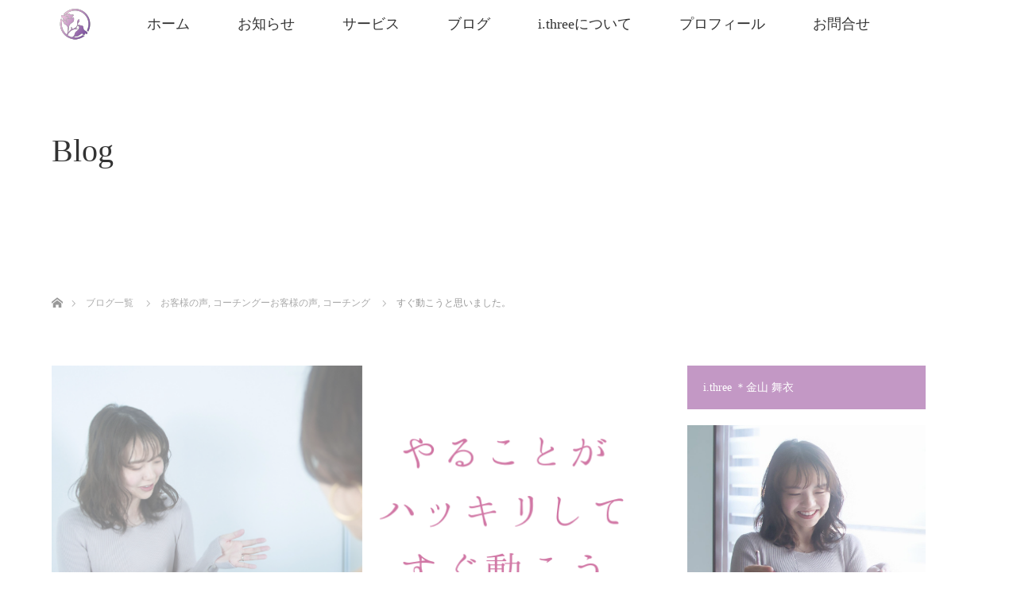

--- FILE ---
content_type: text/html; charset=UTF-8
request_url: https://i-three.net/poy-25/
body_size: 28998
content:
<!DOCTYPE html>
<html class="pc" lang="ja">
<head>
<meta charset="UTF-8">
<!--[if IE]><meta http-equiv="X-UA-Compatible" content="IE=edge"><![endif]-->
<meta name="viewport" content="width=device-width">
<title>すぐ動こうと思いました。 | 広島 不登校 ピアサポート「i.three」</title>
<meta name="description" content="やることがハッキリしてすぐ動こうと思いました。">
<link rel="pingback" href="https://i-three.net/xmlrpc.php">
<meta name='robots' content='max-image-preview:large' />
	<style>img:is([sizes="auto" i], [sizes^="auto," i]) { contain-intrinsic-size: 3000px 1500px }</style>
	<link rel='dns-prefetch' href='//www.googletagmanager.com' />
<link rel="alternate" type="application/rss+xml" title="広島 不登校 ピアサポート「i.three」 &raquo; フィード" href="https://i-three.net/feed/" />
<link rel="alternate" type="application/rss+xml" title="広島 不登校 ピアサポート「i.three」 &raquo; コメントフィード" href="https://i-three.net/comments/feed/" />
<link rel="alternate" type="application/rss+xml" title="広島 不登校 ピアサポート「i.three」 &raquo; すぐ動こうと思いました。 のコメントのフィード" href="https://i-three.net/poy-25/feed/" />
<script type="text/javascript">
/* <![CDATA[ */
window._wpemojiSettings = {"baseUrl":"https:\/\/s.w.org\/images\/core\/emoji\/16.0.1\/72x72\/","ext":".png","svgUrl":"https:\/\/s.w.org\/images\/core\/emoji\/16.0.1\/svg\/","svgExt":".svg","source":{"concatemoji":"https:\/\/i-three.net\/wp-includes\/js\/wp-emoji-release.min.js?ver=6.8.3"}};
/*! This file is auto-generated */
!function(s,n){var o,i,e;function c(e){try{var t={supportTests:e,timestamp:(new Date).valueOf()};sessionStorage.setItem(o,JSON.stringify(t))}catch(e){}}function p(e,t,n){e.clearRect(0,0,e.canvas.width,e.canvas.height),e.fillText(t,0,0);var t=new Uint32Array(e.getImageData(0,0,e.canvas.width,e.canvas.height).data),a=(e.clearRect(0,0,e.canvas.width,e.canvas.height),e.fillText(n,0,0),new Uint32Array(e.getImageData(0,0,e.canvas.width,e.canvas.height).data));return t.every(function(e,t){return e===a[t]})}function u(e,t){e.clearRect(0,0,e.canvas.width,e.canvas.height),e.fillText(t,0,0);for(var n=e.getImageData(16,16,1,1),a=0;a<n.data.length;a++)if(0!==n.data[a])return!1;return!0}function f(e,t,n,a){switch(t){case"flag":return n(e,"\ud83c\udff3\ufe0f\u200d\u26a7\ufe0f","\ud83c\udff3\ufe0f\u200b\u26a7\ufe0f")?!1:!n(e,"\ud83c\udde8\ud83c\uddf6","\ud83c\udde8\u200b\ud83c\uddf6")&&!n(e,"\ud83c\udff4\udb40\udc67\udb40\udc62\udb40\udc65\udb40\udc6e\udb40\udc67\udb40\udc7f","\ud83c\udff4\u200b\udb40\udc67\u200b\udb40\udc62\u200b\udb40\udc65\u200b\udb40\udc6e\u200b\udb40\udc67\u200b\udb40\udc7f");case"emoji":return!a(e,"\ud83e\udedf")}return!1}function g(e,t,n,a){var r="undefined"!=typeof WorkerGlobalScope&&self instanceof WorkerGlobalScope?new OffscreenCanvas(300,150):s.createElement("canvas"),o=r.getContext("2d",{willReadFrequently:!0}),i=(o.textBaseline="top",o.font="600 32px Arial",{});return e.forEach(function(e){i[e]=t(o,e,n,a)}),i}function t(e){var t=s.createElement("script");t.src=e,t.defer=!0,s.head.appendChild(t)}"undefined"!=typeof Promise&&(o="wpEmojiSettingsSupports",i=["flag","emoji"],n.supports={everything:!0,everythingExceptFlag:!0},e=new Promise(function(e){s.addEventListener("DOMContentLoaded",e,{once:!0})}),new Promise(function(t){var n=function(){try{var e=JSON.parse(sessionStorage.getItem(o));if("object"==typeof e&&"number"==typeof e.timestamp&&(new Date).valueOf()<e.timestamp+604800&&"object"==typeof e.supportTests)return e.supportTests}catch(e){}return null}();if(!n){if("undefined"!=typeof Worker&&"undefined"!=typeof OffscreenCanvas&&"undefined"!=typeof URL&&URL.createObjectURL&&"undefined"!=typeof Blob)try{var e="postMessage("+g.toString()+"("+[JSON.stringify(i),f.toString(),p.toString(),u.toString()].join(",")+"));",a=new Blob([e],{type:"text/javascript"}),r=new Worker(URL.createObjectURL(a),{name:"wpTestEmojiSupports"});return void(r.onmessage=function(e){c(n=e.data),r.terminate(),t(n)})}catch(e){}c(n=g(i,f,p,u))}t(n)}).then(function(e){for(var t in e)n.supports[t]=e[t],n.supports.everything=n.supports.everything&&n.supports[t],"flag"!==t&&(n.supports.everythingExceptFlag=n.supports.everythingExceptFlag&&n.supports[t]);n.supports.everythingExceptFlag=n.supports.everythingExceptFlag&&!n.supports.flag,n.DOMReady=!1,n.readyCallback=function(){n.DOMReady=!0}}).then(function(){return e}).then(function(){var e;n.supports.everything||(n.readyCallback(),(e=n.source||{}).concatemoji?t(e.concatemoji):e.wpemoji&&e.twemoji&&(t(e.twemoji),t(e.wpemoji)))}))}((window,document),window._wpemojiSettings);
/* ]]> */
</script>
<link rel="preconnect" href="https://fonts.googleapis.com">
<link rel="preconnect" href="https://fonts.gstatic.com" crossorigin>
<link href="https://fonts.googleapis.com/css2?family=Noto+Sans+JP:wght@400;600" rel="stylesheet">
<link rel='stylesheet' id='style-css' href='https://i-three.net/wp-content/themes/lotus_tcd039/style.css?ver=3.1.1' type='text/css' media='all' />
<style id='wp-emoji-styles-inline-css' type='text/css'>

	img.wp-smiley, img.emoji {
		display: inline !important;
		border: none !important;
		box-shadow: none !important;
		height: 1em !important;
		width: 1em !important;
		margin: 0 0.07em !important;
		vertical-align: -0.1em !important;
		background: none !important;
		padding: 0 !important;
	}
</style>
<link rel='stylesheet' id='wp-block-library-css' href='https://i-three.net/wp-includes/css/dist/block-library/style.min.css?ver=6.8.3' type='text/css' media='all' />
<style id='classic-theme-styles-inline-css' type='text/css'>
/*! This file is auto-generated */
.wp-block-button__link{color:#fff;background-color:#32373c;border-radius:9999px;box-shadow:none;text-decoration:none;padding:calc(.667em + 2px) calc(1.333em + 2px);font-size:1.125em}.wp-block-file__button{background:#32373c;color:#fff;text-decoration:none}
</style>
<style id='global-styles-inline-css' type='text/css'>
:root{--wp--preset--aspect-ratio--square: 1;--wp--preset--aspect-ratio--4-3: 4/3;--wp--preset--aspect-ratio--3-4: 3/4;--wp--preset--aspect-ratio--3-2: 3/2;--wp--preset--aspect-ratio--2-3: 2/3;--wp--preset--aspect-ratio--16-9: 16/9;--wp--preset--aspect-ratio--9-16: 9/16;--wp--preset--color--black: #000000;--wp--preset--color--cyan-bluish-gray: #abb8c3;--wp--preset--color--white: #ffffff;--wp--preset--color--pale-pink: #f78da7;--wp--preset--color--vivid-red: #cf2e2e;--wp--preset--color--luminous-vivid-orange: #ff6900;--wp--preset--color--luminous-vivid-amber: #fcb900;--wp--preset--color--light-green-cyan: #7bdcb5;--wp--preset--color--vivid-green-cyan: #00d084;--wp--preset--color--pale-cyan-blue: #8ed1fc;--wp--preset--color--vivid-cyan-blue: #0693e3;--wp--preset--color--vivid-purple: #9b51e0;--wp--preset--gradient--vivid-cyan-blue-to-vivid-purple: linear-gradient(135deg,rgba(6,147,227,1) 0%,rgb(155,81,224) 100%);--wp--preset--gradient--light-green-cyan-to-vivid-green-cyan: linear-gradient(135deg,rgb(122,220,180) 0%,rgb(0,208,130) 100%);--wp--preset--gradient--luminous-vivid-amber-to-luminous-vivid-orange: linear-gradient(135deg,rgba(252,185,0,1) 0%,rgba(255,105,0,1) 100%);--wp--preset--gradient--luminous-vivid-orange-to-vivid-red: linear-gradient(135deg,rgba(255,105,0,1) 0%,rgb(207,46,46) 100%);--wp--preset--gradient--very-light-gray-to-cyan-bluish-gray: linear-gradient(135deg,rgb(238,238,238) 0%,rgb(169,184,195) 100%);--wp--preset--gradient--cool-to-warm-spectrum: linear-gradient(135deg,rgb(74,234,220) 0%,rgb(151,120,209) 20%,rgb(207,42,186) 40%,rgb(238,44,130) 60%,rgb(251,105,98) 80%,rgb(254,248,76) 100%);--wp--preset--gradient--blush-light-purple: linear-gradient(135deg,rgb(255,206,236) 0%,rgb(152,150,240) 100%);--wp--preset--gradient--blush-bordeaux: linear-gradient(135deg,rgb(254,205,165) 0%,rgb(254,45,45) 50%,rgb(107,0,62) 100%);--wp--preset--gradient--luminous-dusk: linear-gradient(135deg,rgb(255,203,112) 0%,rgb(199,81,192) 50%,rgb(65,88,208) 100%);--wp--preset--gradient--pale-ocean: linear-gradient(135deg,rgb(255,245,203) 0%,rgb(182,227,212) 50%,rgb(51,167,181) 100%);--wp--preset--gradient--electric-grass: linear-gradient(135deg,rgb(202,248,128) 0%,rgb(113,206,126) 100%);--wp--preset--gradient--midnight: linear-gradient(135deg,rgb(2,3,129) 0%,rgb(40,116,252) 100%);--wp--preset--font-size--small: 13px;--wp--preset--font-size--medium: 20px;--wp--preset--font-size--large: 36px;--wp--preset--font-size--x-large: 42px;--wp--preset--spacing--20: 0.44rem;--wp--preset--spacing--30: 0.67rem;--wp--preset--spacing--40: 1rem;--wp--preset--spacing--50: 1.5rem;--wp--preset--spacing--60: 2.25rem;--wp--preset--spacing--70: 3.38rem;--wp--preset--spacing--80: 5.06rem;--wp--preset--shadow--natural: 6px 6px 9px rgba(0, 0, 0, 0.2);--wp--preset--shadow--deep: 12px 12px 50px rgba(0, 0, 0, 0.4);--wp--preset--shadow--sharp: 6px 6px 0px rgba(0, 0, 0, 0.2);--wp--preset--shadow--outlined: 6px 6px 0px -3px rgba(255, 255, 255, 1), 6px 6px rgba(0, 0, 0, 1);--wp--preset--shadow--crisp: 6px 6px 0px rgba(0, 0, 0, 1);}:where(.is-layout-flex){gap: 0.5em;}:where(.is-layout-grid){gap: 0.5em;}body .is-layout-flex{display: flex;}.is-layout-flex{flex-wrap: wrap;align-items: center;}.is-layout-flex > :is(*, div){margin: 0;}body .is-layout-grid{display: grid;}.is-layout-grid > :is(*, div){margin: 0;}:where(.wp-block-columns.is-layout-flex){gap: 2em;}:where(.wp-block-columns.is-layout-grid){gap: 2em;}:where(.wp-block-post-template.is-layout-flex){gap: 1.25em;}:where(.wp-block-post-template.is-layout-grid){gap: 1.25em;}.has-black-color{color: var(--wp--preset--color--black) !important;}.has-cyan-bluish-gray-color{color: var(--wp--preset--color--cyan-bluish-gray) !important;}.has-white-color{color: var(--wp--preset--color--white) !important;}.has-pale-pink-color{color: var(--wp--preset--color--pale-pink) !important;}.has-vivid-red-color{color: var(--wp--preset--color--vivid-red) !important;}.has-luminous-vivid-orange-color{color: var(--wp--preset--color--luminous-vivid-orange) !important;}.has-luminous-vivid-amber-color{color: var(--wp--preset--color--luminous-vivid-amber) !important;}.has-light-green-cyan-color{color: var(--wp--preset--color--light-green-cyan) !important;}.has-vivid-green-cyan-color{color: var(--wp--preset--color--vivid-green-cyan) !important;}.has-pale-cyan-blue-color{color: var(--wp--preset--color--pale-cyan-blue) !important;}.has-vivid-cyan-blue-color{color: var(--wp--preset--color--vivid-cyan-blue) !important;}.has-vivid-purple-color{color: var(--wp--preset--color--vivid-purple) !important;}.has-black-background-color{background-color: var(--wp--preset--color--black) !important;}.has-cyan-bluish-gray-background-color{background-color: var(--wp--preset--color--cyan-bluish-gray) !important;}.has-white-background-color{background-color: var(--wp--preset--color--white) !important;}.has-pale-pink-background-color{background-color: var(--wp--preset--color--pale-pink) !important;}.has-vivid-red-background-color{background-color: var(--wp--preset--color--vivid-red) !important;}.has-luminous-vivid-orange-background-color{background-color: var(--wp--preset--color--luminous-vivid-orange) !important;}.has-luminous-vivid-amber-background-color{background-color: var(--wp--preset--color--luminous-vivid-amber) !important;}.has-light-green-cyan-background-color{background-color: var(--wp--preset--color--light-green-cyan) !important;}.has-vivid-green-cyan-background-color{background-color: var(--wp--preset--color--vivid-green-cyan) !important;}.has-pale-cyan-blue-background-color{background-color: var(--wp--preset--color--pale-cyan-blue) !important;}.has-vivid-cyan-blue-background-color{background-color: var(--wp--preset--color--vivid-cyan-blue) !important;}.has-vivid-purple-background-color{background-color: var(--wp--preset--color--vivid-purple) !important;}.has-black-border-color{border-color: var(--wp--preset--color--black) !important;}.has-cyan-bluish-gray-border-color{border-color: var(--wp--preset--color--cyan-bluish-gray) !important;}.has-white-border-color{border-color: var(--wp--preset--color--white) !important;}.has-pale-pink-border-color{border-color: var(--wp--preset--color--pale-pink) !important;}.has-vivid-red-border-color{border-color: var(--wp--preset--color--vivid-red) !important;}.has-luminous-vivid-orange-border-color{border-color: var(--wp--preset--color--luminous-vivid-orange) !important;}.has-luminous-vivid-amber-border-color{border-color: var(--wp--preset--color--luminous-vivid-amber) !important;}.has-light-green-cyan-border-color{border-color: var(--wp--preset--color--light-green-cyan) !important;}.has-vivid-green-cyan-border-color{border-color: var(--wp--preset--color--vivid-green-cyan) !important;}.has-pale-cyan-blue-border-color{border-color: var(--wp--preset--color--pale-cyan-blue) !important;}.has-vivid-cyan-blue-border-color{border-color: var(--wp--preset--color--vivid-cyan-blue) !important;}.has-vivid-purple-border-color{border-color: var(--wp--preset--color--vivid-purple) !important;}.has-vivid-cyan-blue-to-vivid-purple-gradient-background{background: var(--wp--preset--gradient--vivid-cyan-blue-to-vivid-purple) !important;}.has-light-green-cyan-to-vivid-green-cyan-gradient-background{background: var(--wp--preset--gradient--light-green-cyan-to-vivid-green-cyan) !important;}.has-luminous-vivid-amber-to-luminous-vivid-orange-gradient-background{background: var(--wp--preset--gradient--luminous-vivid-amber-to-luminous-vivid-orange) !important;}.has-luminous-vivid-orange-to-vivid-red-gradient-background{background: var(--wp--preset--gradient--luminous-vivid-orange-to-vivid-red) !important;}.has-very-light-gray-to-cyan-bluish-gray-gradient-background{background: var(--wp--preset--gradient--very-light-gray-to-cyan-bluish-gray) !important;}.has-cool-to-warm-spectrum-gradient-background{background: var(--wp--preset--gradient--cool-to-warm-spectrum) !important;}.has-blush-light-purple-gradient-background{background: var(--wp--preset--gradient--blush-light-purple) !important;}.has-blush-bordeaux-gradient-background{background: var(--wp--preset--gradient--blush-bordeaux) !important;}.has-luminous-dusk-gradient-background{background: var(--wp--preset--gradient--luminous-dusk) !important;}.has-pale-ocean-gradient-background{background: var(--wp--preset--gradient--pale-ocean) !important;}.has-electric-grass-gradient-background{background: var(--wp--preset--gradient--electric-grass) !important;}.has-midnight-gradient-background{background: var(--wp--preset--gradient--midnight) !important;}.has-small-font-size{font-size: var(--wp--preset--font-size--small) !important;}.has-medium-font-size{font-size: var(--wp--preset--font-size--medium) !important;}.has-large-font-size{font-size: var(--wp--preset--font-size--large) !important;}.has-x-large-font-size{font-size: var(--wp--preset--font-size--x-large) !important;}
:where(.wp-block-post-template.is-layout-flex){gap: 1.25em;}:where(.wp-block-post-template.is-layout-grid){gap: 1.25em;}
:where(.wp-block-columns.is-layout-flex){gap: 2em;}:where(.wp-block-columns.is-layout-grid){gap: 2em;}
:root :where(.wp-block-pullquote){font-size: 1.5em;line-height: 1.6;}
</style>
<link rel='stylesheet' id='contact-form-7-css' href='https://i-three.net/wp-content/plugins/contact-form-7/includes/css/styles.css?ver=6.1.3' type='text/css' media='all' />
<link rel='stylesheet' id='ez-toc-css' href='https://i-three.net/wp-content/plugins/easy-table-of-contents/assets/css/screen.min.css?ver=2.0.76' type='text/css' media='all' />
<style id='ez-toc-inline-css' type='text/css'>
div#ez-toc-container .ez-toc-title {font-size: 120%;}div#ez-toc-container .ez-toc-title {font-weight: 500;}div#ez-toc-container ul li , div#ez-toc-container ul li a {font-size: 95%;}div#ez-toc-container ul li , div#ez-toc-container ul li a {font-weight: 500;}div#ez-toc-container nav ul ul li {font-size: 90%;}
.ez-toc-container-direction {direction: ltr;}.ez-toc-counter ul{counter-reset: item ;}.ez-toc-counter nav ul li a::before {content: counters(item, '.', decimal) '. ';display: inline-block;counter-increment: item;flex-grow: 0;flex-shrink: 0;margin-right: .2em; float: left; }.ez-toc-widget-direction {direction: ltr;}.ez-toc-widget-container ul{counter-reset: item ;}.ez-toc-widget-container nav ul li a::before {content: counters(item, '.', decimal) '. ';display: inline-block;counter-increment: item;flex-grow: 0;flex-shrink: 0;margin-right: .2em; float: left; }
</style>
<style>:root {
  --tcd-font-type1: Arial,"Hiragino Sans","Yu Gothic Medium","Meiryo",sans-serif;
  --tcd-font-type2: "Times New Roman",Times,"Yu Mincho","游明朝","游明朝体","Hiragino Mincho Pro",serif;
  --tcd-font-type3: Palatino,"Yu Kyokasho","游教科書体","UD デジタル 教科書体 N","游明朝","游明朝体","Hiragino Mincho Pro","Meiryo",serif;
  --tcd-font-type-logo: "Noto Sans JP",sans-serif;
}</style>
<script type="text/javascript" src="https://i-three.net/wp-includes/js/jquery/jquery.min.js?ver=3.7.1" id="jquery-core-js"></script>
<script type="text/javascript" src="https://i-three.net/wp-includes/js/jquery/jquery-migrate.min.js?ver=3.4.1" id="jquery-migrate-js"></script>

<!-- Site Kit によって追加された Google タグ（gtag.js）スニペット -->
<!-- Google アナリティクス スニペット (Site Kit が追加) -->
<script type="text/javascript" src="https://www.googletagmanager.com/gtag/js?id=GT-PL3KCLX" id="google_gtagjs-js" async></script>
<script type="text/javascript" id="google_gtagjs-js-after">
/* <![CDATA[ */
window.dataLayer = window.dataLayer || [];function gtag(){dataLayer.push(arguments);}
gtag("set","linker",{"domains":["i-three.net"]});
gtag("js", new Date());
gtag("set", "developer_id.dZTNiMT", true);
gtag("config", "GT-PL3KCLX");
/* ]]> */
</script>
<link rel="https://api.w.org/" href="https://i-three.net/wp-json/" /><link rel="alternate" title="JSON" type="application/json" href="https://i-three.net/wp-json/wp/v2/posts/7437" /><link rel="canonical" href="https://i-three.net/poy-25/" />
<link rel='shortlink' href='https://i-three.net/?p=7437' />
<link rel="alternate" title="oEmbed (JSON)" type="application/json+oembed" href="https://i-three.net/wp-json/oembed/1.0/embed?url=https%3A%2F%2Fi-three.net%2Fpoy-25%2F" />
<link rel="alternate" title="oEmbed (XML)" type="text/xml+oembed" href="https://i-three.net/wp-json/oembed/1.0/embed?url=https%3A%2F%2Fi-three.net%2Fpoy-25%2F&#038;format=xml" />
<meta name="generator" content="Site Kit by Google 1.170.0" />
<link rel="stylesheet" href="https://i-three.net/wp-content/themes/lotus_tcd039/css/design-plus.css?ver=3.1.1">
<link rel="stylesheet" media="screen and (max-width:770px)" href="https://i-three.net/wp-content/themes/lotus_tcd039/responsive.css?ver=3.1.1">
<link rel="stylesheet" href="https://i-three.net/wp-content/themes/lotus_tcd039/css/footer-bar.css?ver=3.1.1">

<script src="https://i-three.net/wp-content/themes/lotus_tcd039/js/jquery.easing.1.3.js?ver=3.1.1"></script>
<script src="https://i-three.net/wp-content/themes/lotus_tcd039/js/jscript.js?ver=3.1.1"></script>
<script src="https://i-three.net/wp-content/themes/lotus_tcd039/js/functions.js?ver=3.1.1"></script>
<script src="https://i-three.net/wp-content/themes/lotus_tcd039/js/comment.js?ver=3.1.1"></script>
<script src="https://i-three.net/wp-content/themes/lotus_tcd039/js/header_fix.js?ver=3.1.1"></script>

<style type="text/css">
body, input, textarea { font-family: var(--tcd-font-type2); }
.rich_font { font-family: var(--tcd-font-type2); }
.rich_font_logo { font-family: var(--tcd-font-type-logo); font-weight: bold !important;}

body { font-size:15px; }

.pc #header .logo { font-size:21px; }
.mobile #header .logo { font-size:18px; }
.pc #header .desc { font-size:12px; }
#footer_logo .logo { font-size:40px; }
#footer_logo .desc { font-size:12px; }
.pc #header #logo_text_fixed .logo { font-size:21px; }

.index_box_list .image img, #index_blog_list li .image img, #related_post li a.image img, .styled_post_list1 .image img, #recent_news .image img{
  -webkit-transition: all 0.35s ease-in-out; -moz-transition: all 0.35s ease-in-out; transition: all 0.35s ease-in-out;
  -webkit-transform: scale(1); -moz-transform: scale(1); -ms-transform: scale(1); -o-transform: scale(1); transform: scale(1);
  -webkit-backface-visibility:hidden; backface-visibility:hidden;
}
.index_box_list .image a:hover img, #index_blog_list li .image:hover img, #related_post li a.image:hover img, .styled_post_list1 .image:hover img, #recent_news .image:hover img{
 -webkit-transform: scale(1.2); -moz-transform: scale(1.2); -ms-transform: scale(1.2); -o-transform: scale(1.2); transform: scale(1.2);
}

.pc .home #header_top{ background:rgba(255,255,255,1) }
.pc .home #global_menu{ background:rgba(255,255,255,0.7) }
.pc .header_fix #header{ background:rgba(255,255,255,1) }
	.pc .not_home #header{ background:rgba(255,255,255,0.7) }
.pc .not_home.header_fix2 #header{ background:rgba(255,255,255,1) }
.pc #global_menu > ul > li > a{ color:#333333; }

.pc #index_content2 .catchphrase .headline { font-size:35px; }
.pc #index_content2 .catchphrase .desc { font-size:20px; }

#post_title { font-size:30px; }
.post_content { font-size:15px; }

.post_content a:not(.q_button), .pc #global_menu > ul > li.active > a, .pc #global_menu li.current-menu-item > a, .pc #global_menu > ul > li > a:hover, #header_logo .logo a:hover, #bread_crumb li.home a:hover:before, #bread_crumb li a:hover,
 .footer_menu li:first-child a, .footer_menu li:only-child a, #previous_next_post a:hover, .color_headline
  { color:#875EA4; }

.post_content a:hover:not(.q_button) { color:#c3afd2; }
a:hover{ color:#875EA4; }

.pc #global_menu ul ul a, #return_top a, .next_page_link a:hover, .page_navi a:hover, .collapse_category_list li a:hover .count, .index_archive_link a:hover, .slick-arrow:hover, #header_logo_index .link:hover,
 #previous_next_page a:hover, .page_navi p.back a:hover, .collapse_category_list li a:hover .count, .mobile #global_menu li a:hover,
  #wp-calendar td a:hover, #wp-calendar #prev a:hover, #wp-calendar #next a:hover, .widget_search #search-btn input:hover, .widget_search #searchsubmit:hover, .side_widget.google_search #searchsubmit:hover,
   #submit_comment:hover, #comment_header ul li a:hover, #comment_header ul li.comment_switch_active a, #comment_header #comment_closed p, #post_pagination a:hover, #post_pagination p, a.menu_button:hover, .mobile .footer_menu a:hover, .mobile #footer_menu_bottom li a:hover
    { background-color:#875EA4; }

.pc #global_menu ul ul a:hover, #return_top a:hover
 { background-color:#634578; }

.side_headline, #footer_address, #recent_news .headline, .page_navi span.current
 { background-color:#C398C5; }

#index_content1_top
 { background-color:#FFFFFF; }

#comment_textarea textarea:focus, #guest_info input:focus, #comment_header ul li a:hover, #comment_header ul li.comment_switch_active a, #comment_header #comment_closed p
 { border-color:#875EA4; }

#comment_header ul li.comment_switch_active a:after, #comment_header #comment_closed p:after
 { border-color:#875EA4 transparent transparent transparent; }

.collapse_category_list li a:before
 { border-color: transparent transparent transparent #875EA4; }


  #site_loader_spinner { border:4px solid rgba(135,94,164,0.2); border-top-color:#875EA4; }


</style>


<script type="text/javascript">
jQuery(document).ready(function($){
  $('a')
    .not('a[href*="#"], a[href^="tel"], [href^="javascript:void(0);"], a[target="_blank"]')
    .on('click', function(e){
      // ⌘キー、Ctrlキー、Shiftキー、ホイールクリックはデフォルト動作を許可
      if (e.metaKey || e.ctrlKey || e.shiftKey || e.which === 2) {
        return;
      }

      var pass = $(this).attr("href");
      $('body').fadeOut();
      setTimeout(function(){
        location.href = pass;
      }, 300);
      return false;
    });
});
</script>


<style type="text/css"></style><link rel="icon" href="https://i-three.net/wp-content/uploads/2020/08/icon-1-120x120.png" sizes="32x32" />
<link rel="icon" href="https://i-three.net/wp-content/uploads/2020/08/icon-1-200x200.png" sizes="192x192" />
<link rel="apple-touch-icon" href="https://i-three.net/wp-content/uploads/2020/08/icon-1-200x200.png" />
<meta name="msapplication-TileImage" content="https://i-three.net/wp-content/uploads/2020/08/icon-1-300x300.png" />
		<style type="text/css" id="wp-custom-css">
			@media only screen and (max-width: 770px) {
iframe { width: 80vw; }
}

.video{
  position:relative;
  width:100%;
  padding-top:56.25%;
}
.video iframe{
  position:absolute;
  top:0;
  right:0;
  width:100%;
  height:100%;
}
.marker-red {
background: linear-gradient(transparent 60%, #FFAAAA 60%);
}

.marker-blue {
background: linear-gradient(transparent 60%, #87ceeb 60%);
}

.marker-yellow {
background: linear-gradient(transparent 60%, #FFFB93 60%);
}

.shiny-btn9 {
    display: block;
    position: relative;
    width: 80%;
    padding: 10px 0;
    margin: 30px auto;
    background-color: #ff69b4;
    box-shadow: 0 3px 0 0 rgba(#ff69b4);
    border-radius: 25px;
    font-weight: bold;
    font-size: 18px;
    color: #fff;
    text-align: center;
    text-decoration: none;
    overflow: hidden;
    transition: 0.2s;
}
.shiny-btn9:hover {
    text-decoration: none;
    color: #fff;
    opacity: 0.7;
    box-shadow: none;
    -webkit-transform: translateY(3px);
}
.shiny-btn9::before {
    position: absolute;
    content: '';
    display: inline-block;
    top: -180px;
    left: 0;
    width: 30px;
    height: 100%;
    background-color: #fff;
    animation: shiny-btn9 3s ease-in-out infinite;
}
@-webkit-keyframes shiny-btn9 {
    0% { -webkit-transform: scale(0) rotate(45deg); opacity: 0; }
    80% { -webkit-transform: scale(0) rotate(45deg); opacity: 0.5; }
    81% { -webkit-transform: scale(4) rotate(45deg); opacity: 1; }
    100% { -webkit-transform: scale(50) rotate(45deg); opacity: 0; }
}		</style>
						<style type="text/css" id="c4wp-checkout-css">
					.woocommerce-checkout .c4wp_captcha_field {
						margin-bottom: 10px;
						margin-top: 15px;
						position: relative;
						display: inline-block;
					}
				</style>
								<style type="text/css" id="c4wp-v3-lp-form-css">
					.login #login, .login #lostpasswordform {
						min-width: 350px !important;
					}
					.wpforms-field-c4wp iframe {
						width: 100% !important;
					}
				</style>
							<style type="text/css" id="c4wp-v3-lp-form-css">
				.login #login, .login #lostpasswordform {
					min-width: 350px !important;
				}
				.wpforms-field-c4wp iframe {
					width: 100% !important;
				}
			</style>
			</head>
<body id="body" class="wp-singular post-template-default single single-post postid-7437 single-format-standard wp-embed-responsive wp-theme-lotus_tcd039 mobile_header_fix not_home fix_top">

<div id="site_loader_overlay">
 <div id="site_loader_spinner"></div>
</div>

 <div id="header">
  <div id="header_top">
   <div id="header_logo">
    <div id="logo_image">
 <div class="logo">
  <a href="https://i-three.net/" title="広島 不登校 ピアサポート「i.three」" data-label="広島 不登校 ピアサポート「i.three」"><img class="h_logo" src="https://i-three.net/wp-content/uploads/2020/08/300_120.png?1769045566" alt="広島 不登校 ピアサポート「i.three」" title="広島 不登校 ピアサポート「i.three」" /></a>
 </div>
</div>
   </div>
  </div><!-- END #header_top -->
    <div id="header_bottom">
   <a href="#" class="menu_button"><span>menu</span></a>
   <div id="logo_image_fixed">
 <p class="logo"><a href="https://i-three.net/" title="広島 不登校 ピアサポート「i.three」"><img class="s_logo" src="https://i-three.net/wp-content/uploads/2020/08/60_40.png?1769045566" alt="広島 不登校 ピアサポート「i.three」" title="広島 不登校 ピアサポート「i.three」" /></a></p>
</div>
   <div id="global_menu">
    <ul id="menu-%e3%82%b0%e3%83%ad%e3%83%bc%e3%83%90%e3%83%ab%e3%83%a1%e3%83%8b%e3%83%a5%e3%83%bc" class="menu"><li id="menu-item-535" class="menu-item menu-item-type-post_type menu-item-object-page menu-item-home menu-item-535"><a href="https://i-three.net/"><font size="+1">ホーム</font></a></li>
<li id="menu-item-11189" class="menu-item menu-item-type-custom menu-item-object-custom menu-item-11189"><a href="https://i-three.net/news/"><font size="+1">お知らせ</font></a></li>
<li id="menu-item-3496" class="menu-item menu-item-type-post_type menu-item-object-page menu-item-has-children menu-item-3496"><a href="https://i-three.net/service-2-2/"><font size="+1">サービス</font></a>
<ul class="sub-menu">
	<li id="menu-item-10336" class="menu-item menu-item-type-post_type menu-item-object-page menu-item-10336"><a href="https://i-three.net/futoukou/">不登校ピアサポート</a></li>
	<li id="menu-item-10337" class="menu-item menu-item-type-post_type menu-item-object-page menu-item-10337"><a href="https://i-three.net/pointsofyou/">コーチング</a></li>
	<li id="menu-item-10338" class="menu-item menu-item-type-post_type menu-item-object-page menu-item-10338"><a href="https://i-three.net/tetyou/">手帳講座</a></li>
	<li id="menu-item-10339" class="menu-item menu-item-type-post_type menu-item-object-page menu-item-10339"><a href="https://i-three.net/talentfocus/">才能特定プログラム</a></li>
</ul>
</li>
<li id="menu-item-536" class="menu-item menu-item-type-post_type menu-item-object-page current_page_parent menu-item-536"><a href="https://i-three.net/blog/"><font size="+1">ブログ</font></a></li>
<li id="menu-item-10094" class="menu-item menu-item-type-post_type menu-item-object-page menu-item-10094"><a href="https://i-three.net/about/"><font size="+1">i.threeについて</font></a></li>
<li id="menu-item-538" class="menu-item menu-item-type-post_type menu-item-object-page menu-item-538"><a href="https://i-three.net/profile/"><font size="+1">プロフィール</font></a></li>
<li id="menu-item-10789" class="menu-item menu-item-type-custom menu-item-object-custom menu-item-10789"><a href="https://ws.formzu.net/dist/S284367034/"><font size="+1">お問合せ</font></a></li>
</ul>   </div>
  </div><!-- END #header_bottom -->
   </div><!-- END #header -->

    
 <div id="main_contents" class="clearfix">

<div id="header_image">
 <div class="image"><img src="https://i-three.net/wp-content/uploads/2021/05/1280_320-1280x320.png" title="" alt="" /></div>
 <div class="caption" style="text-shadow:0px 0px 4px #FFFFFF; color:#333333; ">
  <p class="title rich_font" style="font-size:40px;">Blog</p>
 </div>
</div>

<div id="bread_crumb">

<ul class="clearfix" itemscope itemtype="https://schema.org/BreadcrumbList">
 <li itemprop="itemListElement" itemscope itemtype="https://schema.org/ListItem" class="home"><a itemprop="item" href="https://i-three.net/"><span itemprop="name">ホーム</span></a><meta itemprop="position" content="1" /></li>

 <li itemprop="itemListElement" itemscope itemtype="https://schema.org/ListItem"><a itemprop="item" href="https://i-three.net/blog/"><span itemprop="name">ブログ一覧</span></a><meta itemprop="position" content="2" /></li>
 <li itemprop="itemListElement" itemscope itemtype="https://schema.org/ListItem">
   <a itemprop="item" href="https://i-three.net/category/okyakusamanokoe/"><span itemprop="name">お客様の声</span>,</a>
     <a itemprop="item" href="https://i-three.net/category/points-of-you/poy-okyakusamanokoe/"><span itemprop="name">コーチングーお客様の声</span>,</a>
     <a itemprop="item" href="https://i-three.net/category/points-of-you/"><span itemprop="name">コーチング</span></a>
     <meta itemprop="position" content="3" /></li>
 <li itemprop="itemListElement" itemscope itemtype="https://schema.org/ListItem" class="last"><span itemprop="name">すぐ動こうと思いました。</span><meta itemprop="position" content="4" /></li>

</ul>
</div>

<div id="main_col" class="clearfix">

<div id="left_col">

 
 <div id="article">

      <div id="post_image">
   <img width="790" height="480" src="https://i-three.net/wp-content/uploads/2023/01/やることがハッキリして-すぐ動こうと思いました.png" class="attachment-size5 size-size5 wp-post-image" alt="やることがハッキリして すぐ動こうと思いました" decoding="async" fetchpriority="high" srcset="https://i-three.net/wp-content/uploads/2023/01/やることがハッキリして-すぐ動こうと思いました.png 790w, https://i-three.net/wp-content/uploads/2023/01/やることがハッキリして-すぐ動こうと思いました-300x182.png 300w, https://i-three.net/wp-content/uploads/2023/01/やることがハッキリして-すぐ動こうと思いました-768x467.png 768w" sizes="(max-width: 790px) 100vw, 790px" />  </div>
    
  <ul id="post_meta_top" class="clearfix">
   <li class="date"><time class="entry-date updated" datetime="2025-02-11T14:47:36+09:00">2023.01.6</time></li>   <li class="category"><a href="https://i-three.net/category/okyakusamanokoe/">お客様の声</a>
</li>  </ul>

  <h1 id="post_title" class="rich_font color_headline">すぐ動こうと思いました。</h1>

    <div class="single_share clearfix" id="single_share_top">
   
<!--Type1-->

<div id="share_top1">

 

<div class="sns">
<ul class="type1 clearfix">
<!--Xボタン-->
<li class="twitter">
<a href="https://twitter.com/intent/tweet?text=%E3%81%99%E3%81%90%E5%8B%95%E3%81%93%E3%81%86%E3%81%A8%E6%80%9D%E3%81%84%E3%81%BE%E3%81%97%E3%81%9F%E3%80%82&url=https%3A%2F%2Fi-three.net%2Fpoy-25%2F&via=&tw_p=tweetbutton&related=" onclick="javascript:window.open(this.href, '', 'menubar=no,toolbar=no,resizable=yes,scrollbars=yes,height=400,width=600');return false;"><i class="icon-twitter"></i><span class="ttl">Post</span><span class="share-count"></span></a></li>

<!--Facebookボタン-->
<li class="facebook">
<a href="//www.facebook.com/sharer/sharer.php?u=https://i-three.net/poy-25/&amp;t=%E3%81%99%E3%81%90%E5%8B%95%E3%81%93%E3%81%86%E3%81%A8%E6%80%9D%E3%81%84%E3%81%BE%E3%81%97%E3%81%9F%E3%80%82" class="facebook-btn-icon-link" target="blank" rel="nofollow"><i class="icon-facebook"></i><span class="ttl">Share</span><span class="share-count"></span></a></li>

<!--Hatebuボタン-->
<li class="hatebu">
<a href="https://b.hatena.ne.jp/add?mode=confirm&url=https%3A%2F%2Fi-three.net%2Fpoy-25%2F" onclick="javascript:window.open(this.href, '', 'menubar=no,toolbar=no,resizable=yes,scrollbars=yes,height=400,width=510');return false;" ><i class="icon-hatebu"></i><span class="ttl">Hatena</span><span class="share-count"></span></a></li>

<!--Pocketボタン-->
<li class="pocket">
<a href="https://getpocket.com/edit?url=https%3A%2F%2Fi-three.net%2Fpoy-25%2F&title=%E3%81%99%E3%81%90%E5%8B%95%E3%81%93%E3%81%86%E3%81%A8%E6%80%9D%E3%81%84%E3%81%BE%E3%81%97%E3%81%9F%E3%80%82" target="blank"><i class="icon-pocket"></i><span class="ttl">Pocket</span><span class="share-count"></span></a></li>

<!--RSSボタン-->
<li class="rss">
<a href="https://i-three.net/?feed=rss2" target="blank"><i class="icon-rss"></i><span class="ttl">RSS</span></a></li>

<!--Feedlyボタン-->
<li class="feedly">
<a href="https://feedly.com/index.html#subscription/feed/https://i-three.net/feed/" target="blank"><i class="icon-feedly"></i><span class="ttl">feedly</span><span class="share-count"></span></a></li>

<!--Pinterestボタン-->
<li class="pinterest">
<a rel="nofollow" target="_blank" href="https://www.pinterest.com/pin/create/button/?url=https%3A%2F%2Fi-three.net%2Fpoy-25%2F&media=https://i-three.net/wp-content/uploads/2023/01/やることがハッキリして-すぐ動こうと思いました.png&description=%E3%81%99%E3%81%90%E5%8B%95%E3%81%93%E3%81%86%E3%81%A8%E6%80%9D%E3%81%84%E3%81%BE%E3%81%97%E3%81%9F%E3%80%82" data-pin-do="buttonPin" data-pin-custom="true"><i class="icon-pinterest"></i><span class="ttl">Pin&nbsp;it</span></a></li>

</ul>
</div>

</div>


<!--Type2-->

<!--Type3-->

<!--Type4-->

<!--Type5-->
  </div>
  
 <!-- banner2 -->
 
  <div class="post_content clearfix">
   <div id="ez-toc-container" class="ez-toc-v2_0_76 counter-hierarchy ez-toc-counter ez-toc-grey ez-toc-container-direction">
<div class="ez-toc-title-container">
<p class="ez-toc-title" style="cursor:inherit">目次</p>
<span class="ez-toc-title-toggle"><a href="#" class="ez-toc-pull-right ez-toc-btn ez-toc-btn-xs ez-toc-btn-default ez-toc-toggle" aria-label="Toggle Table of Content"><span class="ez-toc-js-icon-con"><span class=""><span class="eztoc-hide" style="display:none;">Toggle</span><span class="ez-toc-icon-toggle-span"><svg style="fill: #999;color:#999" xmlns="http://www.w3.org/2000/svg" class="list-377408" width="20px" height="20px" viewBox="0 0 24 24" fill="none"><path d="M6 6H4v2h2V6zm14 0H8v2h12V6zM4 11h2v2H4v-2zm16 0H8v2h12v-2zM4 16h2v2H4v-2zm16 0H8v2h12v-2z" fill="currentColor"></path></svg><svg style="fill: #999;color:#999" class="arrow-unsorted-368013" xmlns="http://www.w3.org/2000/svg" width="10px" height="10px" viewBox="0 0 24 24" version="1.2" baseProfile="tiny"><path d="M18.2 9.3l-6.2-6.3-6.2 6.3c-.2.2-.3.4-.3.7s.1.5.3.7c.2.2.4.3.7.3h11c.3 0 .5-.1.7-.3.2-.2.3-.5.3-.7s-.1-.5-.3-.7zM5.8 14.7l6.2 6.3 6.2-6.3c.2-.2.3-.5.3-.7s-.1-.5-.3-.7c-.2-.2-.4-.3-.7-.3h-11c-.3 0-.5.1-.7.3-.2.2-.3.5-.3.7s.1.5.3.7z"/></svg></span></span></span></a></span></div>
<nav><ul class='ez-toc-list ez-toc-list-level-1 ' ><li class='ez-toc-page-1 ez-toc-heading-level-3'><a class="ez-toc-link ez-toc-heading-1" href="#%E3%82%84%E3%82%8B%E3%81%93%E3%81%A8%E3%81%8C%E3%83%8F%E3%83%83%E3%82%AD%E3%83%AA%E3%81%97%E3%81%A6_%E3%81%99%E3%81%90%E5%8B%95%E3%81%93%E3%81%86%E3%81%A8%E6%80%9D%E3%81%84%E3%81%BE%E3%81%97%E3%81%9F%E3%80%82" >やることがハッキリして 
すぐ動こうと思いました。</a></li><li class='ez-toc-page-1 ez-toc-heading-level-3'><a class="ez-toc-link ez-toc-heading-2" href="#%E3%81%8A%E7%9F%A5%E3%82%89%E3%81%9B" >お知らせ</a><ul class='ez-toc-list-level-4' ><li class='ez-toc-heading-level-4'><a class="ez-toc-link ez-toc-heading-3" href="#%E6%9C%9F%E9%96%93%E9%99%90%E5%AE%9A%E3%82%BB%E3%83%83%E3%82%B7%E3%83%A7%E3%83%B3_%EF%BC%92%EF%BC%90%EF%BC%92%EF%BC%93%E5%B9%B4%E3%80%81%E8%87%AA%E5%88%86%E5%8F%B2%E4%B8%8A%E6%9C%80%E9%AB%98%E3%81%AE%EF%BC%91%E5%B9%B4%E3%81%AB%E2%99%AA" >期間限定セッション 
２０２３年、自分史上最高の１年に♪</a></li><li class='ez-toc-page-1 ez-toc-heading-level-4'><a class="ez-toc-link ez-toc-heading-4" href="#%E3%82%BB%E3%83%83%E3%82%B7%E3%83%A7%E3%83%B3%E8%A9%B3%E7%B4%B0" >セッション詳細</a></li><li class='ez-toc-page-1 ez-toc-heading-level-4'><a class="ez-toc-link ez-toc-heading-5" href="#%E3%81%8A%E7%94%B3%E8%BE%BC%E3%81%BF%E6%96%B9%E6%B3%95" >お申込み方法</a></li><li class='ez-toc-page-1 ez-toc-heading-level-4'><a class="ez-toc-link ez-toc-heading-6" href="#%E3%82%88%E3%81%97%E3%81%93%C3%97%E3%81%BE%E3%81%84_1%E6%9C%88%E3%81%AE%E3%81%8A%E8%8C%B6%E4%BC%9A_%E3%82%8F%E3%81%8F%E3%82%8F%E3%81%8F%E6%96%B0%E5%B9%B4%E3%81%8A%E8%8C%B6%E4%BC%9A" >よしこ×まい 1月のお茶会 
わくわく新年お茶会</a></li><li class='ez-toc-page-1 ez-toc-heading-level-4'><a class="ez-toc-link ez-toc-heading-7" href="#%E5%85%AC%E5%BC%8FLINE" >公式LINE</a></li></ul></li></ul></nav></div>
<h3 class="style3a"><span class="ez-toc-section" id="%E3%82%84%E3%82%8B%E3%81%93%E3%81%A8%E3%81%8C%E3%83%8F%E3%83%83%E3%82%AD%E3%83%AA%E3%81%97%E3%81%A6_%E3%81%99%E3%81%90%E5%8B%95%E3%81%93%E3%81%86%E3%81%A8%E6%80%9D%E3%81%84%E3%81%BE%E3%81%97%E3%81%9F%E3%80%82"></span><span style="font-family: georgia, palatino, serif;">やることがハッキリして</span><br />
<span style="font-family: georgia, palatino, serif;">すぐ動こうと思いました。</span><span class="ez-toc-section-end"></span></h3>
<h1 id="title" class="a-spacing-none a-text-normal"></h1>
<p>&nbsp;</p>
<p><span style="font-family: georgia, palatino, serif;">#388</span></p>
<p>&nbsp;</p>
<p><span style="font-family: georgia, palatino, serif;">ご覧いただきありがとうございます</span></p>
<div class="_7UhW9 vy6Bb MMzan KV-D4 uL8Hv T0kll "><span style="font-family: georgia, palatino, serif;">＼自分をまるごと愛し「私」を人生の主役に👠／</span></div>
<div></div>
<div class="_7UhW9 vy6Bb MMzan KV-D4 uL8Hv T0kll ">
<p><span style="font-family: georgia, palatino, serif;">・こころと思考と時間が整う手帳術</span><br />
<span style="font-family: georgia, palatino, serif;">・セッション後行動100%変わる人続出コーチング</span></p>
</div>
<p><span style="font-family: georgia, palatino, serif;"><span class="_7UhW9 vy6Bb qyrsm KV-D4 se6yk T0kll ">元不登校の子を持つHSP元引きこもり主婦。<br />
</span>一歩踏み出したいあなたにとことん寄り添います♡</span></p>
<p><span style="font-family: georgia, palatino, serif;">寄り添いコーチ　舞衣です♡</span></p>
<p><span style="font-family: georgia, palatino, serif;">👇お友達登録で思考整理のワークプレゼント🎁</span></p>
<p><span style="font-family: georgia, palatino, serif;"><a href="https://lin.ee/RYWpKpi"><img decoding="async" class="" src="https://scdn.line-apps.com/n/line_add_friends/btn/ja.png" alt="友だち追加" width="171" height="53" border="0" /></a></span></p>
<p><span style="font-family: georgia, palatino, serif;">※TAPで登録できます♡</span></p>
<p><span style="font-family: georgia, palatino, serif;">❁.｡.:*:.｡.✽.｡.:*:.｡.❁.｡.:*:.｡.✽.｡.:*:.｡.</span></p>
<p><span style="font-family: georgia, palatino, serif;">本日よりi.threeも仕事はじめです。</span></p>
<p><span style="font-family: georgia, palatino, serif;">改めまして、本年もどうぞ<br />
</span><span style="font-family: georgia, palatino, serif;">よろしくお願いいたします。</span></p>
<p>&nbsp;</p>
<p><span style="font-family: georgia, palatino, serif;">今日からお仕事が始まった、</span></p>
<p><span style="font-family: georgia, palatino, serif;">子供の幼稚園学校が始まった</span></p>
<p><span style="font-family: georgia, palatino, serif;">という方も多いのではないでしょうか？</span></p>
<p>&nbsp;</p>
<p><span style="font-family: georgia, palatino, serif;">今日は期間限定セッション</span><br />
<span style="font-family: georgia, palatino, serif;">【2023年を最高の１年に】</span><br />
<span style="font-family: georgia, palatino, serif;">を受けて下さった方のお声を</span><br />
<span style="font-family: georgia, palatino, serif;">ご紹介させていただきます。</span></p>
<p><span style="font-family: georgia, palatino, serif;">&#8230;.*&#8230;..*&#8230;..*&#8230;..*&#8230;..*&#8230;..*&#8230;..*&#8230;..*&#8230;..*&#8230;. *.</span></p>
<p><img decoding="async" class="alignnone size-medium wp-image-7453" src="https://i-three.net/wp-content/uploads/2023/01/line_oa_chat_230102_155939_group_3-240x300.jpg" alt="POYお客様ご感想" width="240" height="300" srcset="https://i-three.net/wp-content/uploads/2023/01/line_oa_chat_230102_155939_group_3-240x300.jpg 240w, https://i-three.net/wp-content/uploads/2023/01/line_oa_chat_230102_155939_group_3-819x1024.jpg 819w, https://i-three.net/wp-content/uploads/2023/01/line_oa_chat_230102_155939_group_3-768x960.jpg 768w, https://i-three.net/wp-content/uploads/2023/01/line_oa_chat_230102_155939_group_3.jpg 1080w" sizes="(max-width: 240px) 100vw, 240px" /></p>
<p><img loading="lazy" decoding="async" class="alignnone size-medium wp-image-7444" src="https://i-three.net/wp-content/uploads/2023/01/line_oa_chat_230102_155939_group_4-240x300.jpg" alt="" width="240" height="300" srcset="https://i-three.net/wp-content/uploads/2023/01/line_oa_chat_230102_155939_group_4-240x300.jpg 240w, https://i-three.net/wp-content/uploads/2023/01/line_oa_chat_230102_155939_group_4-819x1024.jpg 819w, https://i-three.net/wp-content/uploads/2023/01/line_oa_chat_230102_155939_group_4-768x960.jpg 768w, https://i-three.net/wp-content/uploads/2023/01/line_oa_chat_230102_155939_group_4.jpg 1080w" sizes="auto, (max-width: 240px) 100vw, 240px" /></p>
<p><img loading="lazy" decoding="async" class="alignnone size-medium wp-image-7445" style="font-size: 14px;" src="https://i-three.net/wp-content/uploads/2023/01/line_oa_chat_230102_155939_group_5-240x300.jpg" alt="POYお客様ご感想" width="240" height="300" srcset="https://i-three.net/wp-content/uploads/2023/01/line_oa_chat_230102_155939_group_5-240x300.jpg 240w, https://i-three.net/wp-content/uploads/2023/01/line_oa_chat_230102_155939_group_5-819x1024.jpg 819w, https://i-three.net/wp-content/uploads/2023/01/line_oa_chat_230102_155939_group_5-768x960.jpg 768w, https://i-three.net/wp-content/uploads/2023/01/line_oa_chat_230102_155939_group_5.jpg 1080w" sizes="auto, (max-width: 240px) 100vw, 240px" /></p>
<p><img loading="lazy" decoding="async" class="alignnone size-medium wp-image-7446" src="https://i-three.net/wp-content/uploads/2023/01/line_oa_chat_230102_155939_group_6-240x300.jpg" alt="POYお客様ご感想" width="240" height="300" srcset="https://i-three.net/wp-content/uploads/2023/01/line_oa_chat_230102_155939_group_6-240x300.jpg 240w, https://i-three.net/wp-content/uploads/2023/01/line_oa_chat_230102_155939_group_6-819x1024.jpg 819w, https://i-three.net/wp-content/uploads/2023/01/line_oa_chat_230102_155939_group_6-768x960.jpg 768w, https://i-three.net/wp-content/uploads/2023/01/line_oa_chat_230102_155939_group_6.jpg 1080w" sizes="auto, (max-width: 240px) 100vw, 240px" /></p>
<p><img loading="lazy" decoding="async" class="alignnone size-medium wp-image-7447" src="https://i-three.net/wp-content/uploads/2023/01/line_oa_chat_230102_155939_group_7-240x300.jpg" alt="POYお客様ご感想" width="240" height="300" srcset="https://i-three.net/wp-content/uploads/2023/01/line_oa_chat_230102_155939_group_7-240x300.jpg 240w, https://i-three.net/wp-content/uploads/2023/01/line_oa_chat_230102_155939_group_7-819x1024.jpg 819w, https://i-three.net/wp-content/uploads/2023/01/line_oa_chat_230102_155939_group_7-768x960.jpg 768w, https://i-three.net/wp-content/uploads/2023/01/line_oa_chat_230102_155939_group_7.jpg 1080w" sizes="auto, (max-width: 240px) 100vw, 240px" /><br />
<span style="font-family: georgia, palatino, serif;">&#8230;.*&#8230;..*&#8230;..*&#8230;..*&#8230;..*&#8230;..*&#8230;..*&#8230;..*&#8230;..*&#8230;. *.</span></p>
<p><span style="font-family: georgia, palatino, serif;">素敵な感想をありがとうございます。</span></p>
<p><span style="font-family: georgia, palatino, serif;">こちらこそセッションを受けてくださって<br />
</span><span style="font-family: georgia, palatino, serif;">本当にありがとうございました。</span></p>
<p><span style="font-family: georgia, palatino, serif;">一人ではなかなか振り返りできなかったり、<br />
明確にしようと思ってもなかなか<br />
進まなかったりしますよね。</span></p>
<p><span style="font-family: georgia, palatino, serif;">セッションで目標や振り返りが明確になり、<br />
すぐ動こうと思われたとのご感想をいただけて<br />
とっても嬉しいです。</span></p>
<p><span style="font-family: georgia, palatino, serif;">やることがハッキリすると<br />
</span><span style="font-family: georgia, palatino, serif;">行動も明確になり<br />
</span><span style="font-family: georgia, palatino, serif;">動きやすくなりますよね。</span></p>
<p><span style="font-family: georgia, palatino, serif;">2023年ますます素晴らしい<br />
1年になりますね👏✨</span></p>
<p><span style="font-family: georgia, palatino, serif;">セッションを受けて下さり<br />
本当にありがとうございました🥰</span></p>
<p><span style="font-family: georgia, palatino, serif;">&#8230;.*&#8230;..*&#8230;..*&#8230;..*&#8230;..*&#8230;..*&#8230;..*&#8230;..*&#8230;..*&#8230;. *.</span></p>
<p>&nbsp;</p>
<p><span style="font-family: georgia, palatino, serif;">あなたは今年の目標、やることは明確ですか？</span></p>
<p>&nbsp;</p>
<p><span style="font-family: georgia, palatino, serif;">現在昨年を振り返り<br />
</span><span style="font-family: georgia, palatino, serif;">今年どんな１年にするのか<br />
そのために何をするのか<br />
明確にする</span><span style="font-family: georgia, palatino, serif;">セッションを<br />
</span><span style="font-family: georgia, palatino, serif;">期間限定でお受けいただけます。</span></p>
<p><span style="font-family: georgia, palatino, serif;">ぜひカードを使って<br />
考えてみませんか？</span></p>
<p><span style="font-family: georgia, palatino, serif;">頭の中で考えているものとは</span><br />
<span style="font-family: georgia, palatino, serif;">違った気づきがみつかりますよ♪</span></p>
<p><span style="font-family: georgia, palatino, serif;">今日からお仕事が始まった、</span></p>
<p><span style="font-family: georgia, palatino, serif;">子供の幼稚園学校が始まった</span></p>
<p><span style="font-family: georgia, palatino, serif;">という方も多いのではないでしょうか？</span></p>
<p>&nbsp;</p>
<p><span style="font-family: georgia, palatino, serif;">年末年始ってなんだかバタバタして、</span></p>
<p><span style="font-family: georgia, palatino, serif;">結局しっかり振り返れなかったりしませんか？</span></p>
<p><span style="font-family: georgia, palatino, serif;">やろうと思っても一人だと腰が重いとか…</span></p>
<p><span style="font-family: georgia, palatino, serif;">あるあるですよね（笑）</span></p>
<p><span style="font-family: georgia, palatino, serif;">私もそうなのでめちゃくちゃわかります。</span></p>
<p>&nbsp;</p>
<p><span style="font-family: georgia, palatino, serif;">ぜひぜひセッションでゆったりと</span></p>
<p><span style="font-family: georgia, palatino, serif;">一緒に昨年を振り返って、</span></p>
<p><span style="font-family: georgia, palatino, serif;">今年について考えてみませんか？</span></p>
<p>&nbsp;</p>
<p><span style="font-family: georgia, palatino, serif;">↓【2023年を最高の１年に】詳細↓</span></p>
<blockquote class="wp-embedded-content" data-secret="PIvBZZqusk"><p><a href="https://i-three.net/news/poy-2023/">【期間限定セッション】 2023年最高の年に…Points of you®</a></p></blockquote>
<p><iframe loading="lazy" class="wp-embedded-content" sandbox="allow-scripts" security="restricted" style="position: absolute; visibility: hidden;" title="&#8220;【期間限定セッション】 2023年最高の年に…Points of you®&#8221; &#8212; 広島 不登校相談 カウンセリング「i.three」" src="https://i-three.net/news/poy-2023/embed/#?secret=RU7kf269ha#?secret=PIvBZZqusk" data-secret="PIvBZZqusk" width="500" height="282" frameborder="0" marginwidth="0" marginheight="0" scrolling="no"></iframe></p>
<p><span style="font-family: georgia, palatino, serif;">ご自身のお困りのこと</span><br />
<span style="font-family: georgia, palatino, serif;">お悩み・考えたい事</span><br />
<span style="font-family: georgia, palatino, serif;">についてセッションする</span><br />
<span style="font-family: georgia, palatino, serif;">通常セッションも</span><br />
<span style="font-family: georgia, palatino, serif;">受け付けてます。</span></p>
<p><span style="font-family: georgia, palatino, serif;">公式ラインにて</span><br />
<span style="font-family: georgia, palatino, serif;">お申し込みください。</span></p>
<p><span style="font-family: georgia, palatino, serif;">通常セッションは</span><br />
<span style="font-family: georgia, palatino, serif;">１時間～1時間半</span><br />
<span style="font-family: georgia, palatino, serif;">￥5,500（税込み）です。</span></p>
<p><span style="font-family: georgia, palatino, serif;">↓ページ②です</span></p>
<blockquote class="wp-embedded-content" data-secret="92fIpACy20"><p><a href="https://i-three.net/pointsofyou/">Points of you®</a></p></blockquote>
<p><iframe loading="lazy" class="wp-embedded-content" sandbox="allow-scripts" security="restricted" style="position: absolute; visibility: hidden;" title="&#8220;Points of you®&#8221; &#8212; 広島 不登校相談 カウンセリング「i.three」" src="https://i-three.net/pointsofyou/embed/#?secret=2ZrXxthwKZ#?secret=92fIpACy20" data-secret="92fIpACy20" width="500" height="282" frameborder="0" marginwidth="0" marginheight="0" scrolling="no"></iframe></p>
<p>&nbsp;</p>
<p>&nbsp;</p>
<p><span style="font-family: georgia, palatino, serif;"><img loading="lazy" decoding="async" class="size-medium wp-image-3161 alignleft" src="https://i-three.net/wp-content/uploads/2021/04/40FD6D26-47D4-42B0-A0A5-533F25A9811E-300x200.jpeg" alt="i.three" width="300" height="200" srcset="https://i-three.net/wp-content/uploads/2021/04/40FD6D26-47D4-42B0-A0A5-533F25A9811E-300x200.jpeg 300w, https://i-three.net/wp-content/uploads/2021/04/40FD6D26-47D4-42B0-A0A5-533F25A9811E-1024x684.jpeg 1024w, https://i-three.net/wp-content/uploads/2021/04/40FD6D26-47D4-42B0-A0A5-533F25A9811E-768x513.jpeg 768w, https://i-three.net/wp-content/uploads/2021/04/40FD6D26-47D4-42B0-A0A5-533F25A9811E-1536x1026.jpeg 1536w, https://i-three.net/wp-content/uploads/2021/04/40FD6D26-47D4-42B0-A0A5-533F25A9811E-2048x1368.jpeg 2048w, https://i-three.net/wp-content/uploads/2021/04/40FD6D26-47D4-42B0-A0A5-533F25A9811E-500x333.jpeg 500w" sizes="auto, (max-width: 300px) 100vw, 300px" /></span></p>
<p>&nbsp;</p>
<p>&nbsp;</p>
<p>&nbsp;</p>
<p>&nbsp;</p>
<p><span style="text-decoration: underline; color: #9576b5; background-color: #f3d9fa; font-family: georgia, palatino, serif;"><em><span lang="EN-US">i.three</span>は、これから出逢う誰かの</em></span></p>
<p><span style="text-decoration: underline; color: #9576b5; background-color: #f3d9fa; font-family: georgia, palatino, serif;"><em>悩みも苦しみも涙も一人で抱えこまない場所と</em></span></p>
<p><span style="text-decoration: underline; color: #9576b5; background-color: #f3d9fa; font-family: georgia, palatino, serif;"><em>「私」を生きるきっかけを提供します。</em></span></p>
<p>&nbsp;</p>
<h3 class="style3a"><span class="ez-toc-section" id="%E3%81%8A%E7%9F%A5%E3%82%89%E3%81%9B"></span><span style="font-family: georgia, palatino, serif; font-size: 18pt;">お知らせ</span><span class="ez-toc-section-end"></span></h3>
<h4 class="style4a"><span class="ez-toc-section" id="%E6%9C%9F%E9%96%93%E9%99%90%E5%AE%9A%E3%82%BB%E3%83%83%E3%82%B7%E3%83%A7%E3%83%B3_%EF%BC%92%EF%BC%90%EF%BC%92%EF%BC%93%E5%B9%B4%E3%80%81%E8%87%AA%E5%88%86%E5%8F%B2%E4%B8%8A%E6%9C%80%E9%AB%98%E3%81%AE%EF%BC%91%E5%B9%B4%E3%81%AB%E2%99%AA"></span><span id="i-3" style="font-family: georgia, palatino, serif;"><span id="1">期間限定セッション<br />
２０２３年、自分史上最高の１年に♪<br />
</span></span><span class="ez-toc-section-end"></span></h4>
<p><span style="font-family: georgia, palatino, serif;"><img loading="lazy" decoding="async" class="alignnone size-medium wp-image-7304" src="https://i-three.net/wp-content/uploads/2022/12/1-240x300.png" sizes="auto, (max-width: 240px) 100vw, 240px" srcset="https://i-three.net/wp-content/uploads/2022/12/1-240x300.png 240w, https://i-three.net/wp-content/uploads/2022/12/1-819x1024.png 819w, https://i-three.net/wp-content/uploads/2022/12/1-768x960.png 768w, https://i-three.net/wp-content/uploads/2022/12/1.png 1080w" alt="素晴らしい２０２３年を" width="240" height="300" /></span></p>
<p><span style="font-family: georgia, palatino, serif;">2023年どんな１年にしますか？</span><br />
<span style="font-family: georgia, palatino, serif;">どんな自分でいたい？</span><br />
<span style="font-family: georgia, palatino, serif;">そのためにどうする？</span><br />
<span style="font-family: georgia, palatino, serif;">明確に決まってますか？</span></p>
<p><span style="font-family: georgia, palatino, serif;">潜在意識と繋がるカードを使って</span><br />
<span style="font-family: georgia, palatino, serif;">本当の気持ちに 向き合ってみませんか？</span></p>
<p><span style="font-family: georgia, palatino, serif;">Points of youのsessionで</span><br />
<span style="font-family: georgia, palatino, serif;">2023年、自分史上最高の１年に しませんか？</span></p>
<p>&nbsp;</p>
<div>
<p><span style="font-family: georgia, palatino, serif;">❁.｡.:*:.｡.✽.｡.:*:.｡.❁.｡.:*:.｡.✽.｡.:*:.｡.</span><br />
<span style="font-family: georgia, palatino, serif;">Points of youはイスラエル生まれの</span><br />
<span style="font-family: georgia, palatino, serif;">カード使ったコーチング。</span><br />
<span style="font-family: georgia, palatino, serif;">写真や言葉の書かれたカードを</span><br />
<span style="font-family: georgia, palatino, serif;">使って右脳と左脳を刺激し</span><br />
<span style="font-family: georgia, palatino, serif;">ご自身の中にある答えを</span><br />
<span style="font-family: georgia, palatino, serif;">最短距離で見つける事のできる</span><br />
<span style="font-family: georgia, palatino, serif;">優れもの！</span><br />
<span style="font-family: georgia, palatino, serif;">カードから発想を広げたり</span><br />
<span style="font-family: georgia, palatino, serif;">質問に答えるだけ！</span><br />
<span style="font-family: georgia, palatino, serif;">しんどい内観は一切ありません♪</span><br />
<span style="font-family: georgia, palatino, serif;">辛い思いをしなくても</span><br />
<span style="font-family: georgia, palatino, serif;">気づきを得ることができるので</span><br />
<span style="font-family: georgia, palatino, serif;">HSPさんもご安心ください。</span><br />
<span style="font-family: georgia, palatino, serif;">❁.｡.:*:.｡.✽.｡.:*:.｡.❁.｡.:*:.｡.✽.｡.:*:.｡.</span></p>
<p>&nbsp;</p>
<div>
<h4 class="style4b"><span class="ez-toc-section" id="%E3%82%BB%E3%83%83%E3%82%B7%E3%83%A7%E3%83%B3%E8%A9%B3%E7%B4%B0"></span><span id="i-4" style="font-family: georgia, palatino, serif;"><span id="i-3">セッション詳細</span></span><span class="ez-toc-section-end"></span></h4>
</div>
<p><span style="font-family: georgia, palatino, serif;">・約1時間半～２時間</span><br />
<span style="font-family: georgia, palatino, serif;">・ZOOM/対面 （広島市安佐北区可部南５丁目15－13）</span><br />
<span style="font-family: georgia, palatino, serif;">・11,000円（税込）</span><br />
<span style="font-family: georgia, palatino, serif;">・銀行振込/オンライン決済</span><br />
<span style="font-family: georgia, palatino, serif;">対面の方は当日現金でお支払下さい。</span></p>
<p><span style="font-family: georgia, palatino, serif;">※Zoomやsessionに不安がある場合事前に</span><br />
<span style="font-family: georgia, palatino, serif;">Zoom練習やsessionについて簡単な説明</span><br />
<span style="font-family: georgia, palatino, serif;">をすることも可能です。</span><br />
<span style="font-family: georgia, palatino, serif;">お気軽にお声がけください。</span></p>
</div>
<div>
<h4 class="style4b"><span class="ez-toc-section" id="%E3%81%8A%E7%94%B3%E8%BE%BC%E3%81%BF%E6%96%B9%E6%B3%95"></span><span id="i-5" style="font-family: georgia, palatino, serif;"><span id="i-4">お申込み方法</span></span><span class="ez-toc-section-end"></span></h4>
<p><span style="font-family: georgia, palatino, serif;"> 公式LINEに</span><br />
<span style="font-family: georgia, palatino, serif;">・お名前</span><br />
<span style="font-family: georgia, palatino, serif;">・対面 or オンライン</span><br />
<span style="font-family: georgia, palatino, serif;">・ご希望の日</span></p>
<p><span style="font-family: georgia, palatino, serif;">この３つを入力し送ってください♡</span></p>
<p>&nbsp;</p>
<p><span style="font-family: georgia, palatino, serif;">その他何か不安な点、心配な事などありましたら</span><br />
<span style="font-family: georgia, palatino, serif;">公式LINEお気軽にお問い合わせくださいね♡</span></p>
<p><span style="font-family: georgia, palatino, serif;"><a href="https://lin.ee/RYWpKpi"><img decoding="async" class="" src="https://scdn.line-apps.com/n/line_add_friends/btn/ja.png" alt="友だち追加" width="171" height="53" border="0" /></a></span></p>
<p><span style="font-family: georgia, palatino, serif;">※TAPで登録できます♪</span></p>
</div>
<h4 class="style4a"><span class="ez-toc-section" id="%E3%82%88%E3%81%97%E3%81%93%C3%97%E3%81%BE%E3%81%84_1%E6%9C%88%E3%81%AE%E3%81%8A%E8%8C%B6%E4%BC%9A_%E3%82%8F%E3%81%8F%E3%82%8F%E3%81%8F%E6%96%B0%E5%B9%B4%E3%81%8A%E8%8C%B6%E4%BC%9A"></span><span id="_1" style="font-family: georgia, palatino, serif;"><span style="font-size: 12pt;">よしこ×まい 1月のお茶会</span><br />
<span style="font-size: 18pt;">わくわく新年お茶会</span></span><span class="ez-toc-section-end"></span></h4>
<p><img loading="lazy" decoding="async" class="alignnone size-medium wp-image-7366" src="https://i-three.net/wp-content/uploads/2100/12/1-240x300.png" alt="わくわく新年お茶会" width="240" height="300" srcset="https://i-three.net/wp-content/uploads/2100/12/1-240x300.png 240w, https://i-three.net/wp-content/uploads/2100/12/1-819x1024.png 819w, https://i-three.net/wp-content/uploads/2100/12/1-768x960.png 768w, https://i-three.net/wp-content/uploads/2100/12/1.png 1080w" sizes="auto, (max-width: 240px) 100vw, 240px" /></p>
<p><span style="font-family: georgia, palatino, serif;">Points of youのカードを使って</span></p>
<p><span style="font-family: georgia, palatino, serif;">2023年どんな1年にするか考えるワークをします。</span></p>
<p><span style="font-family: georgia, palatino, serif;">どんな1年にするかお互いにシェアし</span></p>
<p><span style="font-family: georgia, palatino, serif;">今年の漢字一文字を決め</span></p>
<p><span style="font-family: georgia, palatino, serif;">プチ書初め大会～♪</span></p>
<p>&nbsp;</p>
<p><span style="font-family: georgia, palatino, serif;">いつでも見返せるように</span></p>
<p><span style="font-family: georgia, palatino, serif;">手帳に挟めるサイズのものに</span></p>
<p><span style="font-family: georgia, palatino, serif;">今年のテーマの漢字を書いていただきます。</span></p>
<p>&nbsp;</p>
<p><span style="font-family: georgia, palatino, serif;">・1月30日（月）10:30～12:00</span><br />
<span style="font-family: georgia, palatino, serif;">・参加費　1,500円（税込）　お茶代・材料費込み</span><br />
<span style="font-family: georgia, palatino, serif;">・広島市安佐北区可部南５丁目15－13</span><br />
<span style="font-family: georgia, palatino, serif;">(有)オオモト　３F　i.three</span><br />
<span style="font-family: georgia, palatino, serif;">駐車場はありません、近隣にコインパーキング有。</span><br />
<span style="font-family: georgia, palatino, serif;">駐車場についてはお申し込みの際おしらせします。<br />
</span><span style="font-family: georgia, palatino, serif;">・お申し込みは公式ラインに【新年会お茶会】<br />
とメッセージ送ってください♪</span></p>
<p><span style="font-family: georgia, palatino, serif;"><a href="https://lin.ee/RYWpKpi"><img decoding="async" class="" src="https://scdn.line-apps.com/n/line_add_friends/btn/ja.png" alt="友だち追加" width="171" height="53" border="0" /></a></span></p>
<p><span style="font-family: georgia, palatino, serif;">※TAPで登録できます♪</span></p>
<p><span style="font-family: georgia, palatino, serif;"> </span></p>
<p><iframe loading="lazy" src="https://www.google.com/maps/embed?pb=!1m14!1m8!1m3!1d13151.658851865064!2d132.5139204!3d34.5050464!3m2!1i1024!2i768!4f13.1!3m3!1m2!1s0x0%3A0xe368509a92256cb9!2z5pyJ6ZmQ5Lya56S-44Kq44Kq44Oi44OI!5e0!3m2!1sja!2sjp!4v1671502184265!5m2!1sja!2sjp" width="600" height="450" allowfullscreen="allowfullscreen" data-mce-fragment="1"></iframe></p>
<p>&nbsp;</p>
<h4 class="style4a"><span class="ez-toc-section" id="%E5%85%AC%E5%BC%8FLINE"></span><span id="LINE" style="font-family: georgia, palatino, serif;">公式LINE</span><span class="ez-toc-section-end"></span></h4>
<p><span style="font-family: georgia, palatino, serif;">👇公式ラインお友達登録で</span><br />
<span style="font-family: georgia, palatino, serif;">思考整理のワークプレゼント🎁</span></p>
<p><span style="font-family: georgia, palatino, serif;"><a href="https://lin.ee/RYWpKpi"><img decoding="async" class="" src="https://scdn.line-apps.com/n/line_add_friends/btn/ja.png" alt="友だち追加" width="171" height="53" border="0" /></a></span></p>
<p><span style="font-family: georgia, palatino, serif;">※TAPで登録できます♡</span></p>
<p><span style="font-family: georgia, palatino, serif;">先行案内、blog更新など各種お知らせ、各種お問い合わせに加えて</span></p>
<p><span style="font-family: georgia, palatino, serif;">質問や体験談を募集しています、</span><span style="font-family: georgia, palatino, serif;">お気軽にLINE頂けると嬉しいです♡</span></p>
<p><span style="font-family: georgia, palatino, serif;">※公式LINEは１対１のトークルームですので、他の方が見ることはありません。ご安心くださいね♡</span></p>
<p><span style="font-family: georgia, palatino, serif;">↓登録はコチラから↓</span><br />
<span style="font-family: georgia, palatino, serif;"><a href="https://line.me/R/ti/p/%40758jdkyx"><img loading="lazy" decoding="async" class="alignnone wp-image-6512 size-medium" src="https://i-three.net/wp-content/uploads/2022/04/寄り添いコーチ舞衣-こころの居場所i.three_-300x169.png" alt="i.three公式Line" width="300" height="169" srcset="https://i-three.net/wp-content/uploads/2022/04/寄り添いコーチ舞衣-こころの居場所i.three_-300x169.png 300w, https://i-three.net/wp-content/uploads/2022/04/寄り添いコーチ舞衣-こころの居場所i.three_-1024x577.png 1024w, https://i-three.net/wp-content/uploads/2022/04/寄り添いコーチ舞衣-こころの居場所i.three_-768x433.png 768w, https://i-three.net/wp-content/uploads/2022/04/寄り添いコーチ舞衣-こころの居場所i.three_-1536x865.png 1536w, https://i-three.net/wp-content/uploads/2022/04/寄り添いコーチ舞衣-こころの居場所i.three_.png 1640w" sizes="auto, (max-width: 300px) 100vw, 300px" /></a><br />
</span><span style="font-family: georgia, palatino, serif;">登録していただけると飛んで喜びます♡（笑）</span></p>
<p><span style="font-family: georgia, palatino, serif;">※ 質問にはブログ、sns等で回答します。</span><br />
<span style="font-family: georgia, palatino, serif;">（すべての質問にお答えするわけではありません）</span><br />
<span style="font-family: georgia, palatino, serif;">質問の文章に手を加えさせていただく場合があります、お名前を出すことはありません。<br />
</span><span style="font-family: georgia, palatino, serif;">また全ての質問に答えるわけではありません、ご了承ください。</span><br />
<span style="font-family: georgia, palatino, serif;">個別に回答が欲しいという方はホッとLINEまたはこころの調律をご利用ください。<br />
</span></p>
<p>&nbsp;</p>
<p style="text-align: center;"><span style="font-size: 14pt; color: #999999; font-family: georgia, palatino, serif;"><em><strong>～これから出逢う誰かの希望に～</strong></em></span></p>
<p><span style="font-family: georgia, palatino, serif;"><img loading="lazy" decoding="async" class="wp-image-606 aligncenter" style="font-size: 14px;" src="https://i-three.net/wp-content/uploads/2020/12/i.threeさま納品用縦型.png" alt="" width="106" height="141" srcset="https://i-three.net/wp-content/uploads/2020/12/i.threeさま納品用縦型.png 516w, https://i-three.net/wp-content/uploads/2020/12/i.threeさま納品用縦型-226x300.png 226w" sizes="auto, (max-width: 106px) 100vw, 106px" /></span></p>
<p style="text-align: center;"><span style="font-family: georgia, palatino, serif; color: #999999;"><a style="color: #999999;" href="https://www.youtube.com/channel/UCjbIos5c69oK_baePczn92Q" target="_blank" rel="noopener noreferrer"><img loading="lazy" decoding="async" class="alignnone wp-image-609" src="https://i-three.net/wp-content/uploads/2020/12/youtube-1.png" alt="YouTube" width="55" height="55" srcset="https://i-three.net/wp-content/uploads/2020/12/youtube-1.png 796w, https://i-three.net/wp-content/uploads/2020/12/youtube-1-300x300.png 300w, https://i-three.net/wp-content/uploads/2020/12/youtube-1-150x150.png 150w, https://i-three.net/wp-content/uploads/2020/12/youtube-1-768x768.png 768w, https://i-three.net/wp-content/uploads/2020/12/youtube-1-200x200.png 200w, https://i-three.net/wp-content/uploads/2020/12/youtube-1-120x120.png 120w" sizes="auto, (max-width: 55px) 100vw, 55px" /></a>　<a style="color: #999999;" href="https://www.instagram.com/mai_kaneyama/" target="_blank" rel="noopener noreferrer"><img loading="lazy" decoding="async" class="alignnone wp-image-610" src="https://i-three.net/wp-content/uploads/2020/12/インスタ.png" alt="インスタ" width="55" height="55" srcset="https://i-three.net/wp-content/uploads/2020/12/インスタ.png 140w, https://i-three.net/wp-content/uploads/2020/12/インスタ-120x120.png 120w" sizes="auto, (max-width: 55px) 100vw, 55px" /></a>　<a style="color: #999999;" href="https://line.me/ti/p/%40758jdkyx" target="_blank" rel="noopener noreferrer"><img loading="lazy" decoding="async" class="alignnone wp-image-608" src="https://i-three.net/wp-content/uploads/2020/12/LINE.png" alt="LINE" width="55" height="56" srcset="https://i-three.net/wp-content/uploads/2020/12/LINE.png 146w, https://i-three.net/wp-content/uploads/2020/12/LINE-120x120.png 120w" sizes="auto, (max-width: 55px) 100vw, 55px" /></a>　<a style="color: #999999;" href="https://twitter.com/mai_kaneyama" target="_blank" rel="noopener noreferrer"><img loading="lazy" decoding="async" class="alignnone wp-image-608" src="https://i-three.net/wp-content/uploads/2023/05/b_twitter.png" alt="Twitter" width="55" height="55" /></a></span><br />
<span style="font-size: 10pt; font-family: georgia, palatino, serif; color: #999999;">フォローしてもらえるととっても嬉しいです♡</span></p>
     </div>

    <div class="single_share clearfix" id="single_share_bottom">
   
<!--Type1-->

<div id="share_top1">

 

<div class="sns mt10 mb45">
<ul class="type1 clearfix">
<!--Xボタン-->
<li class="twitter">
<a href="https://twitter.com/intent/tweet?text=%E3%81%99%E3%81%90%E5%8B%95%E3%81%93%E3%81%86%E3%81%A8%E6%80%9D%E3%81%84%E3%81%BE%E3%81%97%E3%81%9F%E3%80%82&url=https%3A%2F%2Fi-three.net%2Fpoy-25%2F&via=&tw_p=tweetbutton&related=" onclick="javascript:window.open(this.href, '', 'menubar=no,toolbar=no,resizable=yes,scrollbars=yes,height=400,width=600');return false;"><i class="icon-twitter"></i><span class="ttl">Post</span><span class="share-count"></span></a></li>

<!--Facebookボタン-->
<li class="facebook">
<a href="//www.facebook.com/sharer/sharer.php?u=https://i-three.net/poy-25/&amp;t=%E3%81%99%E3%81%90%E5%8B%95%E3%81%93%E3%81%86%E3%81%A8%E6%80%9D%E3%81%84%E3%81%BE%E3%81%97%E3%81%9F%E3%80%82" class="facebook-btn-icon-link" target="blank" rel="nofollow"><i class="icon-facebook"></i><span class="ttl">Share</span><span class="share-count"></span></a></li>

<!--Hatebuボタン-->
<li class="hatebu">
<a href="https://b.hatena.ne.jp/add?mode=confirm&url=https%3A%2F%2Fi-three.net%2Fpoy-25%2F" onclick="javascript:window.open(this.href, '', 'menubar=no,toolbar=no,resizable=yes,scrollbars=yes,height=400,width=510');return false;" ><i class="icon-hatebu"></i><span class="ttl">Hatena</span><span class="share-count"></span></a></li>

<!--Pocketボタン-->
<li class="pocket">
<a href="https://getpocket.com/edit?url=https%3A%2F%2Fi-three.net%2Fpoy-25%2F&title=%E3%81%99%E3%81%90%E5%8B%95%E3%81%93%E3%81%86%E3%81%A8%E6%80%9D%E3%81%84%E3%81%BE%E3%81%97%E3%81%9F%E3%80%82" target="blank"><i class="icon-pocket"></i><span class="ttl">Pocket</span><span class="share-count"></span></a></li>

<!--RSSボタン-->
<li class="rss">
<a href="https://i-three.net/feed/" target="blank"><i class="icon-rss"></i><span class="ttl">RSS</span></a></li>

<!--Feedlyボタン-->
<li class="feedly">
<a href="https://feedly.com/index.html#subscription/feed/https://i-three.net/feed/" target="blank"><i class="icon-feedly"></i><span class="ttl">feedly</span><span class="share-count"></span></a></li>

<!--Pinterestボタン-->
<li class="pinterest">
<a rel="nofollow" target="_blank" href="https://www.pinterest.com/pin/create/button/?url=https%3A%2F%2Fi-three.net%2Fpoy-25%2F&media=https://i-three.net/wp-content/uploads/2023/01/やることがハッキリして-すぐ動こうと思いました.png&description=%E3%81%99%E3%81%90%E5%8B%95%E3%81%93%E3%81%86%E3%81%A8%E6%80%9D%E3%81%84%E3%81%BE%E3%81%97%E3%81%9F%E3%80%82" data-pin-do="buttonPin" data-pin-custom="true"><i class="icon-pinterest"></i><span class="ttl">Pin&nbsp;it</span></a></li>

</ul>
</div>

</div>


<!--Type2-->

<!--Type3-->

<!--Type4-->

<!--Type5-->
  </div>
  
    <ul id="post_meta_bottom" class="clearfix">
   <li class="post_author">投稿者: <a href="https://i-three.net/author/ithree-mai/" title="ithree-mai の投稿" rel="author">ithree-mai</a></li>   <li class="post_category"><a href="https://i-three.net/category/okyakusamanokoe/" rel="category tag">お客様の声</a>, <a href="https://i-three.net/category/points-of-you/poy-okyakusamanokoe/" rel="category tag">コーチングーお客様の声</a>, <a href="https://i-three.net/category/points-of-you/" rel="category tag">コーチング</a></li>   <li class="post_tag"><a href="https://i-three.net/tag/%e7%9b%ae%e6%a8%99/" rel="tag">目標</a>, <a href="https://i-three.net/tag/hurikaeri/" rel="tag">振り返り</a>, <a href="https://i-three.net/tag/koudou/" rel="tag">行動</a></li>   <li class="post_comment">コメント: <a href="#comment_headline">0</a></li>  </ul>
  
    <div id="previous_next_post" class="clearfix">
   <div class='prev_post'><a href='https://i-three.net/2023/' title='本年もよろしくお願いいたします。'><img width="200" height="200" src="https://i-three.net/wp-content/uploads/2023/01/本年もよろしく-お願いいたします。-200x200.png" class="attachment-size1 size-size1 wp-post-image" alt="本年もよろしく お願いいたします。" decoding="async" loading="lazy" srcset="https://i-three.net/wp-content/uploads/2023/01/本年もよろしく-お願いいたします。-200x200.png 200w, https://i-three.net/wp-content/uploads/2023/01/本年もよろしく-お願いいたします。-150x150.png 150w, https://i-three.net/wp-content/uploads/2023/01/本年もよろしく-お願いいたします。-300x300.png 300w, https://i-three.net/wp-content/uploads/2023/01/本年もよろしく-お願いいたします。-120x120.png 120w" sizes="auto, (max-width: 200px) 100vw, 200px" /><span class='title'>本年もよろしくお願いいたします。</span></a></div>
<div class='next_post'><a href='https://i-three.net/line100/' title='公式LINE100人ありがとうございます！'><img width="200" height="200" src="https://i-three.net/wp-content/uploads/2023/01/公式ライン１００人ありがとう企画-１年後、なりたい自分を-手に入れるワーク-プレゼント-200x200.png" class="attachment-size1 size-size1 wp-post-image" alt="公式ライン１００人ありがとう企画 １年後、なりたい自分を 手に入れるワーク プレゼント" decoding="async" loading="lazy" srcset="https://i-three.net/wp-content/uploads/2023/01/公式ライン１００人ありがとう企画-１年後、なりたい自分を-手に入れるワーク-プレゼント-200x200.png 200w, https://i-three.net/wp-content/uploads/2023/01/公式ライン１００人ありがとう企画-１年後、なりたい自分を-手に入れるワーク-プレゼント-150x150.png 150w, https://i-three.net/wp-content/uploads/2023/01/公式ライン１００人ありがとう企画-１年後、なりたい自分を-手に入れるワーク-プレゼント-300x300.png 300w, https://i-three.net/wp-content/uploads/2023/01/公式ライン１００人ありがとう企画-１年後、なりたい自分を-手に入れるワーク-プレゼント-120x120.png 120w" sizes="auto, (max-width: 200px) 100vw, 200px" /><span class='title'>公式LINE100人ありがとうございます！</span></a></div>
  </div>
  
 </div><!-- END #article -->

 <!-- banner1 -->
 
 
  <div id="related_post">
  <h2 class="headline"><span>関連記事</span></h2>
  <ol class="clearfix">
      <li class="clearfix num1">
    <a class="image" href="https://i-three.net/poy-2/"><img width="500" height="333" src="https://i-three.net/wp-content/uploads/2021/03/Pointsof-you-500x333.png" class="attachment-size2 size-size2 wp-post-image" alt="Pointsof you" decoding="async" loading="lazy" /></a>
    <div class="desc">
     <h3 class="title"><a href="https://i-three.net/poy-2/" name="">Points of you の勉強会に参加しました。</a></h3>
    </div>
   </li>
      <li class="clearfix num2">
    <a class="image" href="https://i-three.net/poy-start/"><img width="500" height="333" src="https://i-three.net/wp-content/uploads/2021/04/小見出しを追加-5-500x333.png" class="attachment-size2 size-size2 wp-post-image" alt="はじめの一歩" decoding="async" loading="lazy" /></a>
    <div class="desc">
     <h3 class="title"><a href="https://i-three.net/poy-start/" name="">はじめの一歩</a></h3>
    </div>
   </li>
      <li class="clearfix num3">
    <a class="image" href="https://i-three.net/poy-32/"><img width="500" height="333" src="https://i-three.net/wp-content/uploads/2025/02/応援してくれる人が-いるということに-すごく幸せを感じました-500x333.png" class="attachment-size2 size-size2 wp-post-image" alt="応援してくれる人が いるということに すごく幸せを感じました" decoding="async" loading="lazy" /></a>
    <div class="desc">
     <h3 class="title"><a href="https://i-three.net/poy-32/" name="">応援してくれる人がいるということにすごく幸せを感じました。</a></h3>
    </div>
   </li>
      <li class="clearfix num4">
    <a class="image" href="https://i-three.net/poy-44/"><img width="500" height="333" src="https://i-three.net/wp-content/uploads/2024/02/3月のカードは…-500x333.png" class="attachment-size2 size-size2 wp-post-image" alt="3月のカードは…" decoding="async" loading="lazy" /></a>
    <div class="desc">
     <h3 class="title"><a href="https://i-three.net/poy-44/" name="">3月のカードは…</a></h3>
    </div>
   </li>
      <li class="clearfix num5">
    <a class="image" href="https://i-three.net/poy-6/"><img width="500" height="333" src="https://i-three.net/wp-content/uploads/2021/05/Points-of-you-4-500x333.png" class="attachment-size2 size-size2 wp-post-image" alt="Points of you モニター" decoding="async" loading="lazy" /></a>
    <div class="desc">
     <h3 class="title"><a href="https://i-three.net/poy-6/" name="">ご協力、ありがとうございました。</a></h3>
    </div>
   </li>
      <li class="clearfix num6">
    <a class="image" href="https://i-three.net/poy-20/"><img width="500" height="333" src="https://i-three.net/wp-content/uploads/2022/04/【Points-of-you】-で-行動が加速する-お客様の声-500x333.png" class="attachment-size2 size-size2 wp-post-image" alt="【Points of you】 で 行動が加速する お客様の声" decoding="async" loading="lazy" /></a>
    <div class="desc">
     <h3 class="title"><a href="https://i-three.net/poy-20/" name="">【Points of you】で行動が加速する</a></h3>
    </div>
   </li>
     </ol>
 </div>
  
 



<h3 id="comment_headline"><span>コメント</span></h3>

<div id="comment_header">

 <ul class="clearfix">
      <li id="comment_switch" class="comment_switch_active"><a href="javascript:void(0);">コメント ( 0 )</a></li>
   <li id="trackback_switch"><a href="javascript:void(0);">トラックバック ( 0 )</a></li>
    </ul>



</div><!-- END #comment_header -->

<div id="comments">

 <div id="comment_area">
  <!-- start commnet -->
  <ol class="commentlist">
	    <li class="comment">
     <div class="comment-content"><p class="no_comment">この記事へのコメントはありません。</p></div>
    </li>
	  </ol>
  <!-- comments END -->

  
 </div><!-- #comment-list END -->


 <div id="trackback_area">
 <!-- start trackback -->
 
  <ol class="commentlist">
      <li class="comment"><div class="comment-content"><p class="no_comment">この記事へのトラックバックはありません。</p></div></li>
     </ol>

    <div id="trackback_url_area">
   <label for="trackback_url">トラックバック URL</label>
   <input type="text" name="trackback_url" id="trackback_url" size="60" value="https://i-three.net/poy-25/trackback/" readonly="readonly" onfocus="this.select()" />
  </div>
  
  <!-- trackback end -->
 </div><!-- #trackbacklist END -->

 


 
 <fieldset class="comment_form_wrapper" id="respond">

    <div id="cancel_comment_reply"><a rel="nofollow" id="cancel-comment-reply-link" href="/poy-25/#respond" style="display:none;">返信をキャンセルする。</a></div>
  
  <form action="https://i-three.net/wp-comments-post.php" method="post" id="commentform">

   
   <div id="guest_info">
    <div id="guest_name"><label for="author"><span>名前</span>( 必須 )</label><input type="text" name="author" id="author" value="" size="22" tabindex="1" aria-required='true' /></div>
    <div id="guest_email"><label for="email"><span>E-MAIL</span>( 必須 ) - 公開されません -</label><input type="text" name="email" id="email" value="" size="22" tabindex="2" aria-required='true' /></div>
    <div id="guest_url"><label for="url"><span>URL</span></label><input type="text" name="url" id="url" value="" size="22" tabindex="3" /></div>
       </div>

   
   <div id="comment_textarea">
    <textarea name="comment" id="comment" cols="50" rows="10" tabindex="4"></textarea>
   </div>

   
   <div id="submit_comment_wrapper">
        <input name="submit" type="submit" id="submit_comment" tabindex="5" value="コメントを書く" title="コメントを書く" alt="コメントを書く" />
   </div>
   <div id="input_hidden_field">
        <input type='hidden' name='comment_post_ID' value='7437' id='comment_post_ID' />
<input type='hidden' name='comment_parent' id='comment_parent' value='0' />
       </div>

  </form>

 </fieldset><!-- #comment-form-area END -->

</div><!-- #comment end -->

</div><!-- END #left_col -->


  <div id="side_col">
  <div class="widget_text side_widget clearfix widget_custom_html" id="custom_html-2">
<div class="side_headline"><span>i.three ＊金山 舞衣</span></div><div class="textwidget custom-html-widget"><a href="https://i-three.net/profile/"><img src="https://i-three.net/wp-content/uploads/2024/10/金山-舞衣.jpg" width="300"></a><br />
<br />
<font size="3">
<span style="line-height: 1.5; display:block;">
不登校気味な学生時代を経験し、<br />
母となり子供たちの不登校を経験。<br />
我が子の不登校をはじめ、<br />
子育てや親子関係の中で<br />
さまざまな問題に直面し<br />
悩んできた中で、<br />
こんな場所があったらいいなと思い<br />
これから出逢う誰かの希望になりたい<br />
と考え、i .three を立ち上げました。<br />
<br />
i .three は、<br />
悩みも苦しみも涙も<br />
一人で抱え込まない場所を提供します。<br />
</span>
</font>
<br />
<br />
<a href="https://www.facebook.com/mai.kaneyama" target="_blank" rel="noopener"><img src="https://i-three.net/wp-content/uploads/2020/10/facebook.png" width="80" /></a>
<a href="https://line.me/ti/p/%40758jdkyx" target="_blank" rel="noopener"><img src="https://i-three.net/wp-content/uploads/2020/10/line.png" width="80" /></a>
<a href="https://www.instagram.com/mai_i.three/" target="_blank" rel="noopener"><img src="https://i-three.net/wp-content/uploads/2020/10/instagram.png" width="80" /></a></div></div>
<div class="side_widget clearfix styled_post_list1_widget" id="styled_post_list1_widget-2">
<div class="side_headline"><span>最近の記事</span></div><ol class="styled_post_list1">
 <li class="clearfix">
   <a class="image" href="https://i-three.net/gakkouniikitakunai/"><img width="200" height="200" src="https://i-three.net/wp-content/uploads/2026/01/学校に行きたくない-と言われて…-200x200.png" class="attachment-size1 size-size1 wp-post-image" alt="学校に行きたくない と言われて…" decoding="async" loading="lazy" srcset="https://i-three.net/wp-content/uploads/2026/01/学校に行きたくない-と言われて…-200x200.png 200w, https://i-three.net/wp-content/uploads/2026/01/学校に行きたくない-と言われて…-150x150.png 150w, https://i-three.net/wp-content/uploads/2026/01/学校に行きたくない-と言われて…-300x300.png 300w, https://i-three.net/wp-content/uploads/2026/01/学校に行きたくない-と言われて…-120x120.png 120w" sizes="auto, (max-width: 200px) 100vw, 200px" /></a>   <div class="info">
    <p class="date">2026.01.21</p>    <a class="title" href="https://i-three.net/gakkouniikitakunai/">学校に行きたくないといわれたら…</a>
   </div>
 </li>
 <li class="clearfix">
   <a class="image" href="https://i-three.net/huyuyasumi/"><img width="200" height="200" src="https://i-three.net/wp-content/uploads/2026/01/冬休み明け…-200x200.png" class="attachment-size1 size-size1 wp-post-image" alt="冬休み明け…" decoding="async" loading="lazy" srcset="https://i-three.net/wp-content/uploads/2026/01/冬休み明け…-200x200.png 200w, https://i-three.net/wp-content/uploads/2026/01/冬休み明け…-150x150.png 150w, https://i-three.net/wp-content/uploads/2026/01/冬休み明け…-300x300.png 300w, https://i-three.net/wp-content/uploads/2026/01/冬休み明け…-120x120.png 120w" sizes="auto, (max-width: 200px) 100vw, 200px" /></a>   <div class="info">
    <p class="date">2026.01.20</p>    <a class="title" href="https://i-three.net/huyuyasumi/">冬休み明け</a>
   </div>
 </li>
 <li class="clearfix">
   <a class="image" href="https://i-three.net/kyoutuutesutootukaresamadesita/"><img width="200" height="200" src="https://i-three.net/wp-content/uploads/2026/01/共通テスト-お疲れさまでした！-200x200.png" class="attachment-size1 size-size1 wp-post-image" alt="共通テスト お疲れさまでした！" decoding="async" loading="lazy" srcset="https://i-three.net/wp-content/uploads/2026/01/共通テスト-お疲れさまでした！-200x200.png 200w, https://i-three.net/wp-content/uploads/2026/01/共通テスト-お疲れさまでした！-150x150.png 150w, https://i-three.net/wp-content/uploads/2026/01/共通テスト-お疲れさまでした！-300x300.png 300w, https://i-three.net/wp-content/uploads/2026/01/共通テスト-お疲れさまでした！-120x120.png 120w" sizes="auto, (max-width: 200px) 100vw, 200px" /></a>   <div class="info">
    <p class="date">2026.01.19</p>    <a class="title" href="https://i-three.net/kyoutuutesutootukaresamadesita/">共通テストお疲れさまでした</a>
   </div>
 </li>
 <li class="clearfix">
   <a class="image" href="https://i-three.net/jyukentoujitunoasagohan/"><img width="200" height="200" src="https://i-three.net/wp-content/uploads/2026/01/ｒ-200x200.png" class="attachment-size1 size-size1 wp-post-image" alt="受験当日の朝ごはん" decoding="async" loading="lazy" srcset="https://i-three.net/wp-content/uploads/2026/01/ｒ-200x200.png 200w, https://i-three.net/wp-content/uploads/2026/01/ｒ-150x150.png 150w, https://i-three.net/wp-content/uploads/2026/01/ｒ-300x300.png 300w" sizes="auto, (max-width: 200px) 100vw, 200px" /></a>   <div class="info">
    <p class="date">2026.01.16</p>    <a class="title" href="https://i-three.net/jyukentoujitunoasagohan/">共テ、いよいよ明日</a>
   </div>
 </li>
 <li class="clearfix">
   <a class="image" href="https://i-three.net/2026-1schedule/"><img width="200" height="200" src="https://i-three.net/wp-content/uploads/2026/01/1月の-スケジュール-200x200.png" class="attachment-size1 size-size1 wp-post-image" alt="1月のスケジュール" decoding="async" loading="lazy" srcset="https://i-three.net/wp-content/uploads/2026/01/1月の-スケジュール-200x200.png 200w, https://i-three.net/wp-content/uploads/2026/01/1月の-スケジュール-150x150.png 150w, https://i-three.net/wp-content/uploads/2026/01/1月の-スケジュール-300x300.png 300w, https://i-three.net/wp-content/uploads/2026/01/1月の-スケジュール-120x120.png 120w" sizes="auto, (max-width: 200px) 100vw, 200px" /></a>   <div class="info">
    <p class="date">2026.01.15</p>    <a class="title" href="https://i-three.net/2026-1schedule/">1月スケジュール</a>
   </div>
 </li>
</ol>
</div>
<div class="side_widget clearfix tcdw_category_list_widget" id="tcdw_category_list_widget-2">
<div class="side_headline"><span>カテゴリー</span></div><ul class="collapse_category_list">
 	<li class="cat-item cat-item-562"><a href="https://i-three.net/category/okyakusamanokoe/">お客様の声 <span class="count">29</span></a>
</li>
	<li class="cat-item cat-item-306"><a href="https://i-three.net/category/hutoukou/">不登校/不登園 <span class="count">130</span></a>
</li>
	<li class="cat-item cat-item-561"><a href="https://i-three.net/category/%e8%b5%b7%e7%ab%8b%e6%80%a7%e8%aa%bf%e7%af%80%e9%9a%9c%e5%ae%b3/">起立性調節障害 <span class="count">3</span></a>
</li>
	<li class="cat-item cat-item-560"><a href="https://i-three.net/category/hutoukoupiasupport/">不登校ピアサポート <span class="count">25</span></a>
</li>
	<li class="cat-item cat-item-512"><a href="https://i-three.net/category/tetyou/">手帳 <span class="count">53</span></a>
</li>
	<li class="cat-item cat-item-430"><a href="https://i-three.net/category/points-of-you/">コーチング <span class="count">55</span></a>
<ul class='children'>
	<li class="cat-item cat-item-563"><a href="https://i-three.net/category/points-of-you/poy-okyakusamanokoe/">コーチングーお客様の声 <span class="count">20</span></a>
</li>
</ul>
</li>
	<li class="cat-item cat-item-431"><a href="https://i-three.net/category/talentfocus/">才能特定開発プログラム・Talent focus® <span class="count">26</span></a>
</li>
	<li class="cat-item cat-item-477"><a href="https://i-three.net/category/okaneblock/">お金ブロック <span class="count">4</span></a>
</li>
	<li class="cat-item cat-item-442"><a href="https://i-three.net/category/ohanasikai/">お話会 <span class="count">23</span></a>
</li>
	<li class="cat-item cat-item-1"><a href="https://i-three.net/category/i-three/">i.three <span class="count">151</span></a>
</li>
	<li class="cat-item cat-item-296"><a href="https://i-three.net/category/omoi/">想い・気づき <span class="count">124</span></a>
</li>
	<li class="cat-item cat-item-365"><a href="https://i-three.net/category/ikiru/">私らしく生きる <span class="count">122</span></a>
</li>
	<li class="cat-item cat-item-3"><a href="https://i-three.net/category/about-me/">私のこと <span class="count">114</span></a>
<ul class='children'>
	<li class="cat-item cat-item-463"><a href="https://i-three.net/category/about-me/katadukerarenai/">片付けられない <span class="count">6</span></a>
</li>
	<li class="cat-item cat-item-440"><a href="https://i-three.net/category/about-me/hsp/">HSP/繊細さん <span class="count">13</span></a>
</li>
	<li class="cat-item cat-item-441"><a href="https://i-three.net/category/about-me/kannkaku/">感覚過敏 <span class="count">8</span></a>
</li>
	<li class="cat-item cat-item-447"><a href="https://i-three.net/category/about-me/biyouinnmonndai/">美容院問題 <span class="count">3</span></a>
</li>
	<li class="cat-item cat-item-452"><a href="https://i-three.net/category/about-me/hiikomori/">引きこもり専業主婦だった話 <span class="count">1</span></a>
</li>
</ul>
</li>
	<li class="cat-item cat-item-4"><a href="https://i-three.net/category/children/">子育て <span class="count">56</span></a>
</li>
	<li class="cat-item cat-item-2"><a href="https://i-three.net/category/private/">プライベート <span class="count">103</span></a>
</li>
</ul>
</div>
 </div>
 

</div><!-- END #main_col -->


 </div><!-- END #main_contents -->

<div id="footer_wrapper">
 <div id="footer_top">
  <div id="footer_top_inner">

   <!-- footer logo -->
   <div id="footer_logo">
    <div class="logo_area">
 <p class="logo"><a class="rich_font_logo" href="https://i-three.net/" title="広島 不登校 ピアサポート「i.three」"><img class="f_logo" src="https://i-three.net/wp-content/uploads/2020/08/300_120.png?1769045566" alt="広島 不登校 ピアサポート「i.three」" title="広島 不登校 ピアサポート「i.three」" /></a></p>
</div>
   </div>

   <!-- footer menu -->
      <div id="footer_menu" class="clearfix">
        <div id="footer-menu1" class="footer_menu clearfix">
     <ul id="menu-%e3%83%95%e3%83%83%e3%82%bf%e3%83%bc" class="menu"><li id="menu-item-11206" class="menu-item menu-item-type-post_type menu-item-object-page menu-item-home menu-item-11206"><a href="https://i-three.net/">ホーム</a></li>
<li id="menu-item-11205" class="menu-item menu-item-type-custom menu-item-object-custom menu-item-11205"><a href="https://i-three.net/news/">お知らせ</a></li>
<li id="menu-item-11208" class="menu-item menu-item-type-post_type menu-item-object-page menu-item-11208"><a href="https://i-three.net/service-2-2/">サービス</a></li>
<li id="menu-item-11207" class="menu-item menu-item-type-custom menu-item-object-custom menu-item-11207"><a href="https://i-three.net/blog/">ブログ</a></li>
<li id="menu-item-11209" class="menu-item menu-item-type-post_type menu-item-object-page menu-item-11209"><a href="https://i-three.net/about/">i.threeについて</a></li>
<li id="menu-item-11210" class="menu-item menu-item-type-post_type menu-item-object-page menu-item-11210"><a href="https://i-three.net/profile/">プロフィール</a></li>
<li id="menu-item-11211" class="menu-item menu-item-type-post_type menu-item-object-page menu-item-11211"><a href="https://i-three.net/contact/">お問合せ</a></li>
</ul>    </div>
                <div id="footer-menu3" class="footer_menu clearfix">
     <ul id="menu-%e3%83%95%e3%83%83%e3%82%bf%e3%83%bc-1" class="menu"><li class="menu-item menu-item-type-post_type menu-item-object-page menu-item-home menu-item-11206"><a href="https://i-three.net/">ホーム</a></li>
<li class="menu-item menu-item-type-custom menu-item-object-custom menu-item-11205"><a href="https://i-three.net/news/">お知らせ</a></li>
<li class="menu-item menu-item-type-post_type menu-item-object-page menu-item-11208"><a href="https://i-three.net/service-2-2/">サービス</a></li>
<li class="menu-item menu-item-type-custom menu-item-object-custom menu-item-11207"><a href="https://i-three.net/blog/">ブログ</a></li>
<li class="menu-item menu-item-type-post_type menu-item-object-page menu-item-11209"><a href="https://i-three.net/about/">i.threeについて</a></li>
<li class="menu-item menu-item-type-post_type menu-item-object-page menu-item-11210"><a href="https://i-three.net/profile/">プロフィール</a></li>
<li class="menu-item menu-item-type-post_type menu-item-object-page menu-item-11211"><a href="https://i-three.net/contact/">お問合せ</a></li>
</ul>    </div>
                   </div>
   

  </div><!-- END #footer_top_inner -->
 </div><!-- END #footer_top -->

 
 <div id="footer_bottom">
  <div id="footer_bottom_inner" class="clearfix">
   <!-- social button -->
      <ul class="clearfix" id="footer_social_link">
            <li class="facebook"><a class="target_blank" href="https://www.facebook.com/mai.kaneyama">Facebook</a></li>
            <li class="insta"><a class="target_blank" href="https://www.instagram.com/mai_i.three/">Instagram</a></li>
                        <li class="rss"><a class="target_blank" href="https://i-three.net/feed/">RSS</a></li>
       </ul>
      <p id="copyright">Copyright &copy;&nbsp; <a href="https://i-three.net/">広島 不登校 ピアサポート「i.three」</a></p>

  </div><!-- END #footer_bottom_inner -->
 </div><!-- END #footer_bottom -->
</div><!-- /footer_wrapper -->


 <div id="return_top">
  <a href="#body"><span>PAGE TOP</span></a>
 </div>


 <script>

 jQuery(window).bind("unload",function(){});

 jQuery(document).ready(function($){

  function after_load() {
   $('#site_loader_spinner').delay(300).addClass('fade_out');
   $('#site_loader_overlay').delay(600).addClass('fade_out');
   $('#site_loader_spinner').delay(600).fadeOut(100);
   $('#site_loader_overlay').delay(900).fadeOut(100);
        }


  $(window).load(function () {
    after_load();
  });
 
  $(function(){
    setTimeout(function(){
      if( $('#site_loader_overlay').is(':visible') ) {
        after_load();
      }
    }, 3000);
  });

 });
 </script>

 
 
 <!-- facebook share button code -->
 <div id="fb-root"></div>
 <script>
 (function(d, s, id) {
   var js, fjs = d.getElementsByTagName(s)[0];
   if (d.getElementById(id)) return;
   js = d.createElement(s); js.id = id;
   js.src = "//connect.facebook.net/ja_JP/sdk.js#xfbml=1&version=v2.5";
   fjs.parentNode.insertBefore(js, fjs);
 }(document, 'script', 'facebook-jssdk'));
 </script>

 

<script type="speculationrules">
{"prefetch":[{"source":"document","where":{"and":[{"href_matches":"\/*"},{"not":{"href_matches":["\/wp-*.php","\/wp-admin\/*","\/wp-content\/uploads\/*","\/wp-content\/*","\/wp-content\/plugins\/*","\/wp-content\/themes\/lotus_tcd039\/*","\/*\\?(.+)"]}},{"not":{"selector_matches":"a[rel~=\"nofollow\"]"}},{"not":{"selector_matches":".no-prefetch, .no-prefetch a"}}]},"eagerness":"conservative"}]}
</script>
<script type="text/javascript" src="https://i-three.net/wp-includes/js/comment-reply.min.js?ver=6.8.3" id="comment-reply-js" async="async" data-wp-strategy="async"></script>
<script type="text/javascript" src="https://i-three.net/wp-includes/js/dist/hooks.min.js?ver=4d63a3d491d11ffd8ac6" id="wp-hooks-js"></script>
<script type="text/javascript" src="https://i-three.net/wp-includes/js/dist/i18n.min.js?ver=5e580eb46a90c2b997e6" id="wp-i18n-js"></script>
<script type="text/javascript" id="wp-i18n-js-after">
/* <![CDATA[ */
wp.i18n.setLocaleData( { 'text direction\u0004ltr': [ 'ltr' ] } );
/* ]]> */
</script>
<script type="text/javascript" src="https://i-three.net/wp-content/plugins/contact-form-7/includes/swv/js/index.js?ver=6.1.3" id="swv-js"></script>
<script type="text/javascript" id="contact-form-7-js-translations">
/* <![CDATA[ */
( function( domain, translations ) {
	var localeData = translations.locale_data[ domain ] || translations.locale_data.messages;
	localeData[""].domain = domain;
	wp.i18n.setLocaleData( localeData, domain );
} )( "contact-form-7", {"translation-revision-date":"2025-10-29 09:23:50+0000","generator":"GlotPress\/4.0.3","domain":"messages","locale_data":{"messages":{"":{"domain":"messages","plural-forms":"nplurals=1; plural=0;","lang":"ja_JP"},"This contact form is placed in the wrong place.":["\u3053\u306e\u30b3\u30f3\u30bf\u30af\u30c8\u30d5\u30a9\u30fc\u30e0\u306f\u9593\u9055\u3063\u305f\u4f4d\u7f6e\u306b\u7f6e\u304b\u308c\u3066\u3044\u307e\u3059\u3002"],"Error:":["\u30a8\u30e9\u30fc:"]}},"comment":{"reference":"includes\/js\/index.js"}} );
/* ]]> */
</script>
<script type="text/javascript" id="contact-form-7-js-before">
/* <![CDATA[ */
var wpcf7 = {
    "api": {
        "root": "https:\/\/i-three.net\/wp-json\/",
        "namespace": "contact-form-7\/v1"
    }
};
/* ]]> */
</script>
<script type="text/javascript" src="https://i-three.net/wp-content/plugins/contact-form-7/includes/js/index.js?ver=6.1.3" id="contact-form-7-js"></script>
<script type="text/javascript" id="ez-toc-scroll-scriptjs-js-extra">
/* <![CDATA[ */
var eztoc_smooth_local = {"scroll_offset":"30","add_request_uri":"","add_self_reference_link":""};
/* ]]> */
</script>
<script type="text/javascript" src="https://i-three.net/wp-content/plugins/easy-table-of-contents/assets/js/smooth_scroll.min.js?ver=2.0.76" id="ez-toc-scroll-scriptjs-js"></script>
<script type="text/javascript" src="https://i-three.net/wp-content/plugins/easy-table-of-contents/vendor/js-cookie/js.cookie.min.js?ver=2.2.1" id="ez-toc-js-cookie-js"></script>
<script type="text/javascript" src="https://i-three.net/wp-content/plugins/easy-table-of-contents/vendor/sticky-kit/jquery.sticky-kit.min.js?ver=1.9.2" id="ez-toc-jquery-sticky-kit-js"></script>
<script type="text/javascript" id="ez-toc-js-js-extra">
/* <![CDATA[ */
var ezTOC = {"smooth_scroll":"1","visibility_hide_by_default":"","scroll_offset":"30","fallbackIcon":"<span class=\"\"><span class=\"eztoc-hide\" style=\"display:none;\">Toggle<\/span><span class=\"ez-toc-icon-toggle-span\"><svg style=\"fill: #999;color:#999\" xmlns=\"http:\/\/www.w3.org\/2000\/svg\" class=\"list-377408\" width=\"20px\" height=\"20px\" viewBox=\"0 0 24 24\" fill=\"none\"><path d=\"M6 6H4v2h2V6zm14 0H8v2h12V6zM4 11h2v2H4v-2zm16 0H8v2h12v-2zM4 16h2v2H4v-2zm16 0H8v2h12v-2z\" fill=\"currentColor\"><\/path><\/svg><svg style=\"fill: #999;color:#999\" class=\"arrow-unsorted-368013\" xmlns=\"http:\/\/www.w3.org\/2000\/svg\" width=\"10px\" height=\"10px\" viewBox=\"0 0 24 24\" version=\"1.2\" baseProfile=\"tiny\"><path d=\"M18.2 9.3l-6.2-6.3-6.2 6.3c-.2.2-.3.4-.3.7s.1.5.3.7c.2.2.4.3.7.3h11c.3 0 .5-.1.7-.3.2-.2.3-.5.3-.7s-.1-.5-.3-.7zM5.8 14.7l6.2 6.3 6.2-6.3c.2-.2.3-.5.3-.7s-.1-.5-.3-.7c-.2-.2-.4-.3-.7-.3h-11c-.3 0-.5.1-.7.3-.2.2-.3.5-.3.7s.1.5.3.7z\"\/><\/svg><\/span><\/span>","chamomile_theme_is_on":""};
/* ]]> */
</script>
<script type="text/javascript" src="https://i-three.net/wp-content/plugins/easy-table-of-contents/assets/js/front.min.js?ver=2.0.76-1761804291" id="ez-toc-js-js"></script>
<script type="text/javascript" src="https://i-three.net/wp-includes/js/wp-embed.min.js?ver=6.8.3" id="wp-embed-js" defer="defer" data-wp-strategy="defer"></script>
<!-- CAPTCHA added with CAPTCHA 4WP plugin. More information: https://captcha4wp.com -->			<script  id="c4wp-recaptcha-js" src="https://www.google.com/recaptcha/api.js?render=6LeZMkIaAAAAAJ62c-T_RPG4vMCbZW448BQZUYVy&#038;hl=ja"></script>
			<script id="c4wp-inline-js" type="text/javascript">
				/* @v3-js:start */
					let c4wp_onloadCallback = function() {
						for ( var i = 0; i < document.forms.length; i++ ) {
							let form 		   = document.forms[i];
							let captcha_div    = form.querySelector( '.c4wp_captcha_field_div:not(.rendered)' );
							let jetpack_sso    = form.querySelector( '#jetpack-sso-wrap' );
							var wcblock_submit = form.querySelector( '.wc-block-components-checkout-place-order-button' );
							var has_wc_submit  = null !== wcblock_submit;
							
							if ( null === captcha_div && ! has_wc_submit || form.id == 'create-group-form' ) {	
								if ( ! form.parentElement.classList.contains( 'nf-form-layout' ) ) {
									continue;
								}
							
							}
							if ( ! has_wc_submit ) {
								if ( !( captcha_div.offsetWidth || captcha_div.offsetHeight || captcha_div.getClientRects().length ) ) {					    	
									if ( jetpack_sso == null && ! form.classList.contains( 'woocommerce-form-login' ) ) {
										continue;
									}
								}
							}

							let alreadyCloned = form.querySelector( '.c4wp-submit' );
							if ( null != alreadyCloned ) {
								continue;
							}

							let foundSubmitBtn = form.querySelector( '#signup-form [type=submit], [type=submit]:not(#group-creation-create):not([name="signup_submit"]):not([name="ac_form_submit"]):not(.verify-captcha)' );
							let cloned = false;
							let clone  = false;

							// Submit button found, clone it.
							if ( foundSubmitBtn ) {
								clone = foundSubmitBtn.cloneNode(true);
								clone.classList.add( 'c4wp-submit' );
								clone.removeAttribute( 'onclick' );
								clone.removeAttribute( 'onkeypress' );
								if ( foundSubmitBtn.parentElement.form === null ) {
									foundSubmitBtn.parentElement.prepend(clone);
								} else {
									foundSubmitBtn.parentElement.insertBefore( clone, foundSubmitBtn );
								}
								foundSubmitBtn.style.display = "none";
								captcha_div                  = form.querySelector( '.c4wp_captcha_field_div' );
								cloned = true;
							}

							// WC block checkout clone btn.
							if ( has_wc_submit && ! form.classList.contains( 'c4wp-primed' ) ) {
								clone = wcblock_submit.cloneNode(true);
								clone.classList.add( 'c4wp-submit' );
								clone.classList.add( 'c4wp-clone' );
								clone.removeAttribute( 'onclick' );
								clone.removeAttribute( 'onkeypress' );
								if ( wcblock_submit.parentElement.form === null ) {
									wcblock_submit.parentElement.prepend(clone);
								} else {
									wcblock_submit.parentElement.insertBefore( clone, wcblock_submit );
								}
								wcblock_submit.style.display = "none";

								clone.addEventListener('click', function( e ){
									if ( form.classList.contains( 'c4wp_v2_fallback_active' ) ) {
										jQuery( form ).find( '.wc-block-components-checkout-place-order-button:not(.c4wp-submit)' ).click(); 
										return true;
									} else {
										grecaptcha.execute( '6LeZMkIaAAAAAJ62c-T_RPG4vMCbZW448BQZUYVy', ).then( function( data ) {
											form.classList.add( 'c4wp-primed' );
										});	
									}

								});
								foundSubmitBtn = wcblock_submit;
								cloned = true;
							}
							
							// Clone created, listen to its click.
							if ( cloned ) {
								clone.addEventListener( 'click', function ( event ) {
									logSubmit( event, 'cloned', form, foundSubmitBtn );
								});
							// No clone, execute and watch for form submission.
							} else {
								grecaptcha.execute(
									'6LeZMkIaAAAAAJ62c-T_RPG4vMCbZW448BQZUYVy',
								).then( function( data ) {
									var responseElem = form.querySelector( '.c4wp_response' );
									if ( responseElem == null ) {
										var responseElem = document.querySelector( '.c4wp_response' );
									}
									if ( responseElem != null ) {
										responseElem.setAttribute( 'value', data );	
									}									
								});

								// Anything else.
								form.addEventListener( 'submit', function ( event ) {
									logSubmit( event, 'other', form );
								});	
							}

							function logSubmit( event, form_type = '', form, foundSubmitBtn ) {
								// Standard v3 check.
								if ( ! form.classList.contains( 'c4wp_v2_fallback_active' ) && ! form.classList.contains( 'c4wp_verified' ) ) {
									event.preventDefault();
									try {
										grecaptcha.execute(
											'6LeZMkIaAAAAAJ62c-T_RPG4vMCbZW448BQZUYVy',
										).then( function( data ) {	
											var responseElem = form.querySelector( '.c4wp_response' );
											if ( responseElem == null ) {
												var responseElem = document.querySelector( '.c4wp_response' );
											}
											
											responseElem.setAttribute( 'value', data );	

											if ( form.classList.contains( 'wc-block-checkout__form' ) ) {
												// WC block checkout.
												let input = document.querySelector('input[id*="c4wp-wc-checkout"]'); 
												let lastValue = input.value;
												var token = data;
												input.value = token;
												let event = new Event('input', { bubbles: true });
												event.simulated = true;
												let tracker = input._valueTracker;
												if (tracker) {
													tracker.setValue( lastValue );
												}
												input.dispatchEvent(event)												
											}

											
											// Submit as usual.
											if ( foundSubmitBtn ) {
												foundSubmitBtn.click();
											} else if ( form.classList.contains( 'wc-block-checkout__form' ) ) {
												jQuery( form ).find( '.wc-block-components-checkout-place-order-button:not(.c4wp-submit)' ).click(); 
											} else {
												
												if ( typeof form.submit === 'function' ) {
													form.submit();
												} else {
													HTMLFormElement.prototype.submit.call(form);
												}
											}

											return true;
										});
									} catch (e) {
										// Silence.
									}
								// V2 fallback.
								} else {
									if ( form.classList.contains( 'wpforms-form' ) || form.classList.contains( 'frm-fluent-form' ) || form.classList.contains( 'woocommerce-checkout' ) ) {
										return true;
									}

									if ( form.parentElement.classList.contains( 'nf-form-layout' ) ) {
										return false;
									}
									
									if ( form.classList.contains( 'wc-block-checkout__form' ) ) {
										return;
									}
									
									// Submit as usual.
									if ( typeof form.submit === 'function' ) {
										form.submit();
									} else {
										HTMLFormElement.prototype.submit.call(form);
									}

									return true;
								}
							};
						}
					};

					grecaptcha.ready( c4wp_onloadCallback );

					if ( typeof jQuery !== 'undefined' ) {
						jQuery( 'body' ).on( 'click', '.acomment-reply.bp-primary-action', function ( e ) {
							c4wp_onloadCallback();
						});	
					}

					//token is valid for 2 minutes, So get new token every after 1 minutes 50 seconds
					setInterval(c4wp_onloadCallback, 110000);

					
					window.addEventListener("load", (event) => {
						if ( typeof jQuery !== 'undefined' && jQuery( 'input[id*="c4wp-wc-checkout"]' ).length ) {
							var element = document.createElement('div');
							var html = '<div class="c4wp_captcha_field" style="margin-bottom: 10px" data-nonce="7d1ab38c42"><div id="c4wp_captcha_field_0" class="c4wp_captcha_field_div"><input type="hidden" name="g-recaptcha-response" class="c4wp_response" aria-label="do not use" aria-readonly="true" value="" /></div></div>';
							element.innerHTML = html;
							jQuery( '[class*="c4wp-wc-checkout"]' ).append( element );
							jQuery( '[class*="c4wp-wc-checkout"]' ).find('*').off();
							c4wp_onloadCallback();
						}
					});
				/* @v3-js:end */
			</script>
			<!-- / CAPTCHA by CAPTCHA 4WP plugin --></body>
</html>

--- FILE ---
content_type: text/html; charset=utf-8
request_url: https://www.google.com/recaptcha/api2/anchor?ar=1&k=6LeZMkIaAAAAAJ62c-T_RPG4vMCbZW448BQZUYVy&co=aHR0cHM6Ly9pLXRocmVlLm5ldDo0NDM.&hl=ja&v=PoyoqOPhxBO7pBk68S4YbpHZ&size=invisible&anchor-ms=20000&execute-ms=30000&cb=92fl0idwki3a
body_size: 48808
content:
<!DOCTYPE HTML><html dir="ltr" lang="ja"><head><meta http-equiv="Content-Type" content="text/html; charset=UTF-8">
<meta http-equiv="X-UA-Compatible" content="IE=edge">
<title>reCAPTCHA</title>
<style type="text/css">
/* cyrillic-ext */
@font-face {
  font-family: 'Roboto';
  font-style: normal;
  font-weight: 400;
  font-stretch: 100%;
  src: url(//fonts.gstatic.com/s/roboto/v48/KFO7CnqEu92Fr1ME7kSn66aGLdTylUAMa3GUBHMdazTgWw.woff2) format('woff2');
  unicode-range: U+0460-052F, U+1C80-1C8A, U+20B4, U+2DE0-2DFF, U+A640-A69F, U+FE2E-FE2F;
}
/* cyrillic */
@font-face {
  font-family: 'Roboto';
  font-style: normal;
  font-weight: 400;
  font-stretch: 100%;
  src: url(//fonts.gstatic.com/s/roboto/v48/KFO7CnqEu92Fr1ME7kSn66aGLdTylUAMa3iUBHMdazTgWw.woff2) format('woff2');
  unicode-range: U+0301, U+0400-045F, U+0490-0491, U+04B0-04B1, U+2116;
}
/* greek-ext */
@font-face {
  font-family: 'Roboto';
  font-style: normal;
  font-weight: 400;
  font-stretch: 100%;
  src: url(//fonts.gstatic.com/s/roboto/v48/KFO7CnqEu92Fr1ME7kSn66aGLdTylUAMa3CUBHMdazTgWw.woff2) format('woff2');
  unicode-range: U+1F00-1FFF;
}
/* greek */
@font-face {
  font-family: 'Roboto';
  font-style: normal;
  font-weight: 400;
  font-stretch: 100%;
  src: url(//fonts.gstatic.com/s/roboto/v48/KFO7CnqEu92Fr1ME7kSn66aGLdTylUAMa3-UBHMdazTgWw.woff2) format('woff2');
  unicode-range: U+0370-0377, U+037A-037F, U+0384-038A, U+038C, U+038E-03A1, U+03A3-03FF;
}
/* math */
@font-face {
  font-family: 'Roboto';
  font-style: normal;
  font-weight: 400;
  font-stretch: 100%;
  src: url(//fonts.gstatic.com/s/roboto/v48/KFO7CnqEu92Fr1ME7kSn66aGLdTylUAMawCUBHMdazTgWw.woff2) format('woff2');
  unicode-range: U+0302-0303, U+0305, U+0307-0308, U+0310, U+0312, U+0315, U+031A, U+0326-0327, U+032C, U+032F-0330, U+0332-0333, U+0338, U+033A, U+0346, U+034D, U+0391-03A1, U+03A3-03A9, U+03B1-03C9, U+03D1, U+03D5-03D6, U+03F0-03F1, U+03F4-03F5, U+2016-2017, U+2034-2038, U+203C, U+2040, U+2043, U+2047, U+2050, U+2057, U+205F, U+2070-2071, U+2074-208E, U+2090-209C, U+20D0-20DC, U+20E1, U+20E5-20EF, U+2100-2112, U+2114-2115, U+2117-2121, U+2123-214F, U+2190, U+2192, U+2194-21AE, U+21B0-21E5, U+21F1-21F2, U+21F4-2211, U+2213-2214, U+2216-22FF, U+2308-230B, U+2310, U+2319, U+231C-2321, U+2336-237A, U+237C, U+2395, U+239B-23B7, U+23D0, U+23DC-23E1, U+2474-2475, U+25AF, U+25B3, U+25B7, U+25BD, U+25C1, U+25CA, U+25CC, U+25FB, U+266D-266F, U+27C0-27FF, U+2900-2AFF, U+2B0E-2B11, U+2B30-2B4C, U+2BFE, U+3030, U+FF5B, U+FF5D, U+1D400-1D7FF, U+1EE00-1EEFF;
}
/* symbols */
@font-face {
  font-family: 'Roboto';
  font-style: normal;
  font-weight: 400;
  font-stretch: 100%;
  src: url(//fonts.gstatic.com/s/roboto/v48/KFO7CnqEu92Fr1ME7kSn66aGLdTylUAMaxKUBHMdazTgWw.woff2) format('woff2');
  unicode-range: U+0001-000C, U+000E-001F, U+007F-009F, U+20DD-20E0, U+20E2-20E4, U+2150-218F, U+2190, U+2192, U+2194-2199, U+21AF, U+21E6-21F0, U+21F3, U+2218-2219, U+2299, U+22C4-22C6, U+2300-243F, U+2440-244A, U+2460-24FF, U+25A0-27BF, U+2800-28FF, U+2921-2922, U+2981, U+29BF, U+29EB, U+2B00-2BFF, U+4DC0-4DFF, U+FFF9-FFFB, U+10140-1018E, U+10190-1019C, U+101A0, U+101D0-101FD, U+102E0-102FB, U+10E60-10E7E, U+1D2C0-1D2D3, U+1D2E0-1D37F, U+1F000-1F0FF, U+1F100-1F1AD, U+1F1E6-1F1FF, U+1F30D-1F30F, U+1F315, U+1F31C, U+1F31E, U+1F320-1F32C, U+1F336, U+1F378, U+1F37D, U+1F382, U+1F393-1F39F, U+1F3A7-1F3A8, U+1F3AC-1F3AF, U+1F3C2, U+1F3C4-1F3C6, U+1F3CA-1F3CE, U+1F3D4-1F3E0, U+1F3ED, U+1F3F1-1F3F3, U+1F3F5-1F3F7, U+1F408, U+1F415, U+1F41F, U+1F426, U+1F43F, U+1F441-1F442, U+1F444, U+1F446-1F449, U+1F44C-1F44E, U+1F453, U+1F46A, U+1F47D, U+1F4A3, U+1F4B0, U+1F4B3, U+1F4B9, U+1F4BB, U+1F4BF, U+1F4C8-1F4CB, U+1F4D6, U+1F4DA, U+1F4DF, U+1F4E3-1F4E6, U+1F4EA-1F4ED, U+1F4F7, U+1F4F9-1F4FB, U+1F4FD-1F4FE, U+1F503, U+1F507-1F50B, U+1F50D, U+1F512-1F513, U+1F53E-1F54A, U+1F54F-1F5FA, U+1F610, U+1F650-1F67F, U+1F687, U+1F68D, U+1F691, U+1F694, U+1F698, U+1F6AD, U+1F6B2, U+1F6B9-1F6BA, U+1F6BC, U+1F6C6-1F6CF, U+1F6D3-1F6D7, U+1F6E0-1F6EA, U+1F6F0-1F6F3, U+1F6F7-1F6FC, U+1F700-1F7FF, U+1F800-1F80B, U+1F810-1F847, U+1F850-1F859, U+1F860-1F887, U+1F890-1F8AD, U+1F8B0-1F8BB, U+1F8C0-1F8C1, U+1F900-1F90B, U+1F93B, U+1F946, U+1F984, U+1F996, U+1F9E9, U+1FA00-1FA6F, U+1FA70-1FA7C, U+1FA80-1FA89, U+1FA8F-1FAC6, U+1FACE-1FADC, U+1FADF-1FAE9, U+1FAF0-1FAF8, U+1FB00-1FBFF;
}
/* vietnamese */
@font-face {
  font-family: 'Roboto';
  font-style: normal;
  font-weight: 400;
  font-stretch: 100%;
  src: url(//fonts.gstatic.com/s/roboto/v48/KFO7CnqEu92Fr1ME7kSn66aGLdTylUAMa3OUBHMdazTgWw.woff2) format('woff2');
  unicode-range: U+0102-0103, U+0110-0111, U+0128-0129, U+0168-0169, U+01A0-01A1, U+01AF-01B0, U+0300-0301, U+0303-0304, U+0308-0309, U+0323, U+0329, U+1EA0-1EF9, U+20AB;
}
/* latin-ext */
@font-face {
  font-family: 'Roboto';
  font-style: normal;
  font-weight: 400;
  font-stretch: 100%;
  src: url(//fonts.gstatic.com/s/roboto/v48/KFO7CnqEu92Fr1ME7kSn66aGLdTylUAMa3KUBHMdazTgWw.woff2) format('woff2');
  unicode-range: U+0100-02BA, U+02BD-02C5, U+02C7-02CC, U+02CE-02D7, U+02DD-02FF, U+0304, U+0308, U+0329, U+1D00-1DBF, U+1E00-1E9F, U+1EF2-1EFF, U+2020, U+20A0-20AB, U+20AD-20C0, U+2113, U+2C60-2C7F, U+A720-A7FF;
}
/* latin */
@font-face {
  font-family: 'Roboto';
  font-style: normal;
  font-weight: 400;
  font-stretch: 100%;
  src: url(//fonts.gstatic.com/s/roboto/v48/KFO7CnqEu92Fr1ME7kSn66aGLdTylUAMa3yUBHMdazQ.woff2) format('woff2');
  unicode-range: U+0000-00FF, U+0131, U+0152-0153, U+02BB-02BC, U+02C6, U+02DA, U+02DC, U+0304, U+0308, U+0329, U+2000-206F, U+20AC, U+2122, U+2191, U+2193, U+2212, U+2215, U+FEFF, U+FFFD;
}
/* cyrillic-ext */
@font-face {
  font-family: 'Roboto';
  font-style: normal;
  font-weight: 500;
  font-stretch: 100%;
  src: url(//fonts.gstatic.com/s/roboto/v48/KFO7CnqEu92Fr1ME7kSn66aGLdTylUAMa3GUBHMdazTgWw.woff2) format('woff2');
  unicode-range: U+0460-052F, U+1C80-1C8A, U+20B4, U+2DE0-2DFF, U+A640-A69F, U+FE2E-FE2F;
}
/* cyrillic */
@font-face {
  font-family: 'Roboto';
  font-style: normal;
  font-weight: 500;
  font-stretch: 100%;
  src: url(//fonts.gstatic.com/s/roboto/v48/KFO7CnqEu92Fr1ME7kSn66aGLdTylUAMa3iUBHMdazTgWw.woff2) format('woff2');
  unicode-range: U+0301, U+0400-045F, U+0490-0491, U+04B0-04B1, U+2116;
}
/* greek-ext */
@font-face {
  font-family: 'Roboto';
  font-style: normal;
  font-weight: 500;
  font-stretch: 100%;
  src: url(//fonts.gstatic.com/s/roboto/v48/KFO7CnqEu92Fr1ME7kSn66aGLdTylUAMa3CUBHMdazTgWw.woff2) format('woff2');
  unicode-range: U+1F00-1FFF;
}
/* greek */
@font-face {
  font-family: 'Roboto';
  font-style: normal;
  font-weight: 500;
  font-stretch: 100%;
  src: url(//fonts.gstatic.com/s/roboto/v48/KFO7CnqEu92Fr1ME7kSn66aGLdTylUAMa3-UBHMdazTgWw.woff2) format('woff2');
  unicode-range: U+0370-0377, U+037A-037F, U+0384-038A, U+038C, U+038E-03A1, U+03A3-03FF;
}
/* math */
@font-face {
  font-family: 'Roboto';
  font-style: normal;
  font-weight: 500;
  font-stretch: 100%;
  src: url(//fonts.gstatic.com/s/roboto/v48/KFO7CnqEu92Fr1ME7kSn66aGLdTylUAMawCUBHMdazTgWw.woff2) format('woff2');
  unicode-range: U+0302-0303, U+0305, U+0307-0308, U+0310, U+0312, U+0315, U+031A, U+0326-0327, U+032C, U+032F-0330, U+0332-0333, U+0338, U+033A, U+0346, U+034D, U+0391-03A1, U+03A3-03A9, U+03B1-03C9, U+03D1, U+03D5-03D6, U+03F0-03F1, U+03F4-03F5, U+2016-2017, U+2034-2038, U+203C, U+2040, U+2043, U+2047, U+2050, U+2057, U+205F, U+2070-2071, U+2074-208E, U+2090-209C, U+20D0-20DC, U+20E1, U+20E5-20EF, U+2100-2112, U+2114-2115, U+2117-2121, U+2123-214F, U+2190, U+2192, U+2194-21AE, U+21B0-21E5, U+21F1-21F2, U+21F4-2211, U+2213-2214, U+2216-22FF, U+2308-230B, U+2310, U+2319, U+231C-2321, U+2336-237A, U+237C, U+2395, U+239B-23B7, U+23D0, U+23DC-23E1, U+2474-2475, U+25AF, U+25B3, U+25B7, U+25BD, U+25C1, U+25CA, U+25CC, U+25FB, U+266D-266F, U+27C0-27FF, U+2900-2AFF, U+2B0E-2B11, U+2B30-2B4C, U+2BFE, U+3030, U+FF5B, U+FF5D, U+1D400-1D7FF, U+1EE00-1EEFF;
}
/* symbols */
@font-face {
  font-family: 'Roboto';
  font-style: normal;
  font-weight: 500;
  font-stretch: 100%;
  src: url(//fonts.gstatic.com/s/roboto/v48/KFO7CnqEu92Fr1ME7kSn66aGLdTylUAMaxKUBHMdazTgWw.woff2) format('woff2');
  unicode-range: U+0001-000C, U+000E-001F, U+007F-009F, U+20DD-20E0, U+20E2-20E4, U+2150-218F, U+2190, U+2192, U+2194-2199, U+21AF, U+21E6-21F0, U+21F3, U+2218-2219, U+2299, U+22C4-22C6, U+2300-243F, U+2440-244A, U+2460-24FF, U+25A0-27BF, U+2800-28FF, U+2921-2922, U+2981, U+29BF, U+29EB, U+2B00-2BFF, U+4DC0-4DFF, U+FFF9-FFFB, U+10140-1018E, U+10190-1019C, U+101A0, U+101D0-101FD, U+102E0-102FB, U+10E60-10E7E, U+1D2C0-1D2D3, U+1D2E0-1D37F, U+1F000-1F0FF, U+1F100-1F1AD, U+1F1E6-1F1FF, U+1F30D-1F30F, U+1F315, U+1F31C, U+1F31E, U+1F320-1F32C, U+1F336, U+1F378, U+1F37D, U+1F382, U+1F393-1F39F, U+1F3A7-1F3A8, U+1F3AC-1F3AF, U+1F3C2, U+1F3C4-1F3C6, U+1F3CA-1F3CE, U+1F3D4-1F3E0, U+1F3ED, U+1F3F1-1F3F3, U+1F3F5-1F3F7, U+1F408, U+1F415, U+1F41F, U+1F426, U+1F43F, U+1F441-1F442, U+1F444, U+1F446-1F449, U+1F44C-1F44E, U+1F453, U+1F46A, U+1F47D, U+1F4A3, U+1F4B0, U+1F4B3, U+1F4B9, U+1F4BB, U+1F4BF, U+1F4C8-1F4CB, U+1F4D6, U+1F4DA, U+1F4DF, U+1F4E3-1F4E6, U+1F4EA-1F4ED, U+1F4F7, U+1F4F9-1F4FB, U+1F4FD-1F4FE, U+1F503, U+1F507-1F50B, U+1F50D, U+1F512-1F513, U+1F53E-1F54A, U+1F54F-1F5FA, U+1F610, U+1F650-1F67F, U+1F687, U+1F68D, U+1F691, U+1F694, U+1F698, U+1F6AD, U+1F6B2, U+1F6B9-1F6BA, U+1F6BC, U+1F6C6-1F6CF, U+1F6D3-1F6D7, U+1F6E0-1F6EA, U+1F6F0-1F6F3, U+1F6F7-1F6FC, U+1F700-1F7FF, U+1F800-1F80B, U+1F810-1F847, U+1F850-1F859, U+1F860-1F887, U+1F890-1F8AD, U+1F8B0-1F8BB, U+1F8C0-1F8C1, U+1F900-1F90B, U+1F93B, U+1F946, U+1F984, U+1F996, U+1F9E9, U+1FA00-1FA6F, U+1FA70-1FA7C, U+1FA80-1FA89, U+1FA8F-1FAC6, U+1FACE-1FADC, U+1FADF-1FAE9, U+1FAF0-1FAF8, U+1FB00-1FBFF;
}
/* vietnamese */
@font-face {
  font-family: 'Roboto';
  font-style: normal;
  font-weight: 500;
  font-stretch: 100%;
  src: url(//fonts.gstatic.com/s/roboto/v48/KFO7CnqEu92Fr1ME7kSn66aGLdTylUAMa3OUBHMdazTgWw.woff2) format('woff2');
  unicode-range: U+0102-0103, U+0110-0111, U+0128-0129, U+0168-0169, U+01A0-01A1, U+01AF-01B0, U+0300-0301, U+0303-0304, U+0308-0309, U+0323, U+0329, U+1EA0-1EF9, U+20AB;
}
/* latin-ext */
@font-face {
  font-family: 'Roboto';
  font-style: normal;
  font-weight: 500;
  font-stretch: 100%;
  src: url(//fonts.gstatic.com/s/roboto/v48/KFO7CnqEu92Fr1ME7kSn66aGLdTylUAMa3KUBHMdazTgWw.woff2) format('woff2');
  unicode-range: U+0100-02BA, U+02BD-02C5, U+02C7-02CC, U+02CE-02D7, U+02DD-02FF, U+0304, U+0308, U+0329, U+1D00-1DBF, U+1E00-1E9F, U+1EF2-1EFF, U+2020, U+20A0-20AB, U+20AD-20C0, U+2113, U+2C60-2C7F, U+A720-A7FF;
}
/* latin */
@font-face {
  font-family: 'Roboto';
  font-style: normal;
  font-weight: 500;
  font-stretch: 100%;
  src: url(//fonts.gstatic.com/s/roboto/v48/KFO7CnqEu92Fr1ME7kSn66aGLdTylUAMa3yUBHMdazQ.woff2) format('woff2');
  unicode-range: U+0000-00FF, U+0131, U+0152-0153, U+02BB-02BC, U+02C6, U+02DA, U+02DC, U+0304, U+0308, U+0329, U+2000-206F, U+20AC, U+2122, U+2191, U+2193, U+2212, U+2215, U+FEFF, U+FFFD;
}
/* cyrillic-ext */
@font-face {
  font-family: 'Roboto';
  font-style: normal;
  font-weight: 900;
  font-stretch: 100%;
  src: url(//fonts.gstatic.com/s/roboto/v48/KFO7CnqEu92Fr1ME7kSn66aGLdTylUAMa3GUBHMdazTgWw.woff2) format('woff2');
  unicode-range: U+0460-052F, U+1C80-1C8A, U+20B4, U+2DE0-2DFF, U+A640-A69F, U+FE2E-FE2F;
}
/* cyrillic */
@font-face {
  font-family: 'Roboto';
  font-style: normal;
  font-weight: 900;
  font-stretch: 100%;
  src: url(//fonts.gstatic.com/s/roboto/v48/KFO7CnqEu92Fr1ME7kSn66aGLdTylUAMa3iUBHMdazTgWw.woff2) format('woff2');
  unicode-range: U+0301, U+0400-045F, U+0490-0491, U+04B0-04B1, U+2116;
}
/* greek-ext */
@font-face {
  font-family: 'Roboto';
  font-style: normal;
  font-weight: 900;
  font-stretch: 100%;
  src: url(//fonts.gstatic.com/s/roboto/v48/KFO7CnqEu92Fr1ME7kSn66aGLdTylUAMa3CUBHMdazTgWw.woff2) format('woff2');
  unicode-range: U+1F00-1FFF;
}
/* greek */
@font-face {
  font-family: 'Roboto';
  font-style: normal;
  font-weight: 900;
  font-stretch: 100%;
  src: url(//fonts.gstatic.com/s/roboto/v48/KFO7CnqEu92Fr1ME7kSn66aGLdTylUAMa3-UBHMdazTgWw.woff2) format('woff2');
  unicode-range: U+0370-0377, U+037A-037F, U+0384-038A, U+038C, U+038E-03A1, U+03A3-03FF;
}
/* math */
@font-face {
  font-family: 'Roboto';
  font-style: normal;
  font-weight: 900;
  font-stretch: 100%;
  src: url(//fonts.gstatic.com/s/roboto/v48/KFO7CnqEu92Fr1ME7kSn66aGLdTylUAMawCUBHMdazTgWw.woff2) format('woff2');
  unicode-range: U+0302-0303, U+0305, U+0307-0308, U+0310, U+0312, U+0315, U+031A, U+0326-0327, U+032C, U+032F-0330, U+0332-0333, U+0338, U+033A, U+0346, U+034D, U+0391-03A1, U+03A3-03A9, U+03B1-03C9, U+03D1, U+03D5-03D6, U+03F0-03F1, U+03F4-03F5, U+2016-2017, U+2034-2038, U+203C, U+2040, U+2043, U+2047, U+2050, U+2057, U+205F, U+2070-2071, U+2074-208E, U+2090-209C, U+20D0-20DC, U+20E1, U+20E5-20EF, U+2100-2112, U+2114-2115, U+2117-2121, U+2123-214F, U+2190, U+2192, U+2194-21AE, U+21B0-21E5, U+21F1-21F2, U+21F4-2211, U+2213-2214, U+2216-22FF, U+2308-230B, U+2310, U+2319, U+231C-2321, U+2336-237A, U+237C, U+2395, U+239B-23B7, U+23D0, U+23DC-23E1, U+2474-2475, U+25AF, U+25B3, U+25B7, U+25BD, U+25C1, U+25CA, U+25CC, U+25FB, U+266D-266F, U+27C0-27FF, U+2900-2AFF, U+2B0E-2B11, U+2B30-2B4C, U+2BFE, U+3030, U+FF5B, U+FF5D, U+1D400-1D7FF, U+1EE00-1EEFF;
}
/* symbols */
@font-face {
  font-family: 'Roboto';
  font-style: normal;
  font-weight: 900;
  font-stretch: 100%;
  src: url(//fonts.gstatic.com/s/roboto/v48/KFO7CnqEu92Fr1ME7kSn66aGLdTylUAMaxKUBHMdazTgWw.woff2) format('woff2');
  unicode-range: U+0001-000C, U+000E-001F, U+007F-009F, U+20DD-20E0, U+20E2-20E4, U+2150-218F, U+2190, U+2192, U+2194-2199, U+21AF, U+21E6-21F0, U+21F3, U+2218-2219, U+2299, U+22C4-22C6, U+2300-243F, U+2440-244A, U+2460-24FF, U+25A0-27BF, U+2800-28FF, U+2921-2922, U+2981, U+29BF, U+29EB, U+2B00-2BFF, U+4DC0-4DFF, U+FFF9-FFFB, U+10140-1018E, U+10190-1019C, U+101A0, U+101D0-101FD, U+102E0-102FB, U+10E60-10E7E, U+1D2C0-1D2D3, U+1D2E0-1D37F, U+1F000-1F0FF, U+1F100-1F1AD, U+1F1E6-1F1FF, U+1F30D-1F30F, U+1F315, U+1F31C, U+1F31E, U+1F320-1F32C, U+1F336, U+1F378, U+1F37D, U+1F382, U+1F393-1F39F, U+1F3A7-1F3A8, U+1F3AC-1F3AF, U+1F3C2, U+1F3C4-1F3C6, U+1F3CA-1F3CE, U+1F3D4-1F3E0, U+1F3ED, U+1F3F1-1F3F3, U+1F3F5-1F3F7, U+1F408, U+1F415, U+1F41F, U+1F426, U+1F43F, U+1F441-1F442, U+1F444, U+1F446-1F449, U+1F44C-1F44E, U+1F453, U+1F46A, U+1F47D, U+1F4A3, U+1F4B0, U+1F4B3, U+1F4B9, U+1F4BB, U+1F4BF, U+1F4C8-1F4CB, U+1F4D6, U+1F4DA, U+1F4DF, U+1F4E3-1F4E6, U+1F4EA-1F4ED, U+1F4F7, U+1F4F9-1F4FB, U+1F4FD-1F4FE, U+1F503, U+1F507-1F50B, U+1F50D, U+1F512-1F513, U+1F53E-1F54A, U+1F54F-1F5FA, U+1F610, U+1F650-1F67F, U+1F687, U+1F68D, U+1F691, U+1F694, U+1F698, U+1F6AD, U+1F6B2, U+1F6B9-1F6BA, U+1F6BC, U+1F6C6-1F6CF, U+1F6D3-1F6D7, U+1F6E0-1F6EA, U+1F6F0-1F6F3, U+1F6F7-1F6FC, U+1F700-1F7FF, U+1F800-1F80B, U+1F810-1F847, U+1F850-1F859, U+1F860-1F887, U+1F890-1F8AD, U+1F8B0-1F8BB, U+1F8C0-1F8C1, U+1F900-1F90B, U+1F93B, U+1F946, U+1F984, U+1F996, U+1F9E9, U+1FA00-1FA6F, U+1FA70-1FA7C, U+1FA80-1FA89, U+1FA8F-1FAC6, U+1FACE-1FADC, U+1FADF-1FAE9, U+1FAF0-1FAF8, U+1FB00-1FBFF;
}
/* vietnamese */
@font-face {
  font-family: 'Roboto';
  font-style: normal;
  font-weight: 900;
  font-stretch: 100%;
  src: url(//fonts.gstatic.com/s/roboto/v48/KFO7CnqEu92Fr1ME7kSn66aGLdTylUAMa3OUBHMdazTgWw.woff2) format('woff2');
  unicode-range: U+0102-0103, U+0110-0111, U+0128-0129, U+0168-0169, U+01A0-01A1, U+01AF-01B0, U+0300-0301, U+0303-0304, U+0308-0309, U+0323, U+0329, U+1EA0-1EF9, U+20AB;
}
/* latin-ext */
@font-face {
  font-family: 'Roboto';
  font-style: normal;
  font-weight: 900;
  font-stretch: 100%;
  src: url(//fonts.gstatic.com/s/roboto/v48/KFO7CnqEu92Fr1ME7kSn66aGLdTylUAMa3KUBHMdazTgWw.woff2) format('woff2');
  unicode-range: U+0100-02BA, U+02BD-02C5, U+02C7-02CC, U+02CE-02D7, U+02DD-02FF, U+0304, U+0308, U+0329, U+1D00-1DBF, U+1E00-1E9F, U+1EF2-1EFF, U+2020, U+20A0-20AB, U+20AD-20C0, U+2113, U+2C60-2C7F, U+A720-A7FF;
}
/* latin */
@font-face {
  font-family: 'Roboto';
  font-style: normal;
  font-weight: 900;
  font-stretch: 100%;
  src: url(//fonts.gstatic.com/s/roboto/v48/KFO7CnqEu92Fr1ME7kSn66aGLdTylUAMa3yUBHMdazQ.woff2) format('woff2');
  unicode-range: U+0000-00FF, U+0131, U+0152-0153, U+02BB-02BC, U+02C6, U+02DA, U+02DC, U+0304, U+0308, U+0329, U+2000-206F, U+20AC, U+2122, U+2191, U+2193, U+2212, U+2215, U+FEFF, U+FFFD;
}

</style>
<link rel="stylesheet" type="text/css" href="https://www.gstatic.com/recaptcha/releases/PoyoqOPhxBO7pBk68S4YbpHZ/styles__ltr.css">
<script nonce="jTSxDroutdjmHYGPM4mcFA" type="text/javascript">window['__recaptcha_api'] = 'https://www.google.com/recaptcha/api2/';</script>
<script type="text/javascript" src="https://www.gstatic.com/recaptcha/releases/PoyoqOPhxBO7pBk68S4YbpHZ/recaptcha__ja.js" nonce="jTSxDroutdjmHYGPM4mcFA">
      
    </script></head>
<body><div id="rc-anchor-alert" class="rc-anchor-alert"></div>
<input type="hidden" id="recaptcha-token" value="[base64]">
<script type="text/javascript" nonce="jTSxDroutdjmHYGPM4mcFA">
      recaptcha.anchor.Main.init("[\x22ainput\x22,[\x22bgdata\x22,\x22\x22,\[base64]/[base64]/[base64]/bmV3IHJbeF0oY1swXSk6RT09Mj9uZXcgclt4XShjWzBdLGNbMV0pOkU9PTM/bmV3IHJbeF0oY1swXSxjWzFdLGNbMl0pOkU9PTQ/[base64]/[base64]/[base64]/[base64]/[base64]/[base64]/[base64]/[base64]\x22,\[base64]\x22,\x22HC53wpo9TsKFbMKsOQDDj3DDmsKULsOpesOvWsKMXGFCw6ICwpsvw6pbYsOBw5PCnV3DlsOYw7fCj8Kyw7rCr8Kcw6XCicOUw6/DiCl/[base64]/JU/CsMOIPU/DgsO+w7HDt8OBHTI6wpPDlQDCs8O8wrRiw78eI8KwH8KQRcKEGgPDtE3CmcOeEh9Ew4Nfw75RwrHDjGMcSmINOMOfw4RtQQXCq8Kbf8KSMsKxw7Vrw4XDtwjCrm/[base64]/wqDCo0/CnQLCtcKww7g2wrNeFEtoGsO1w5nDogQrwqfCij9lwp7ClVEiw7EjwoJUw50rwpPCgcOrC8OewrZwT3dEw6fDqX3ChMKbZVBkwqHCkRgcN8KqeQIUMQ9iGsO8wo3Dh8KiVsKVwr7DqTfDlifCigMow7TCmwnDkzzDjcO7IH0PwoDCuD/DvQnCj8KJZRpuXcKfw5l2CD/DusO1w7PCr8K8c8OOwrQfTiYUYDPCuX3CoMO+McK8KHjCkkF7aMKnwr5Nw7JdwoXCuMOzwrfCr8KGGcO6Sk7Do8OkwrrDuENHwp84UsKJw5ltRMObEHTDrnTCkXkdLcKRaWbDhMKewqrCuxXDk3nCv8KPa2ldwrTCsCzCn37ChhZsDMKmYsOuB2/CpMKcwozDicKmZSzCskMuJcOhE8ORwqpQwqvCh8O8HcOsw7DCswzChBvCtEE/SsKAeQEyw7XCtCZSb8OUwrbCkVzDnSgIwo1Zwq0nKWXCrlTDh27DgBPDtXDDjSXCisOfw5UJw4hxw5bClkNqwo9DwpvCmU/[base64]/[base64]/Cnh8OwoEEwohBw5vDiCpsc8Kjw4HDgsOedH41bMKmw5lXwofCj1A7wrrDosO/wqDCt8KLwqvCu8KZPcKJwoZhwrsNwq1Ew4PDvRMyw7LCogvDs3jDiCNhXcO0wqtvw7UhLcOEwqfDlsKVSwPCuC1wLgLChMKBBsKPwq7DoSrCoUc4UMKNw5Jhw5B6OBoJw47DjMKpMMKDXMKBwqlfwozDin/Dp8KhPm3DkTjCiMOtw5NjHxzDnglgwrkVw7YPKR/[base64]/[base64]/CuB92HR1RworCnSYdwqMCTX/CjcOowpvCgTDCjivDnAc7w4DDoMKvw4QPw7hMc2rCiMKBw4vDvcOVa8OmLMO3wq5Owo82XUDDosOZworChAAKYDLClsOpVMKmw5BFwqfCu2h9DcOIHsKteEHCpm4ANEPDrFPDvcObwqAfdMKfccKPw6FYNcKsIcOHw6HCk3TCrcOpwrcbRMOIFhU4HsK2w7/Ch8OjwonCrVV0wrluw4jCgjsGbWkmw5HCjyPDm3MMaiInMyhlwrzDsQl9NyB/WsKGwr8Ow4zChcOoQ8OIw7toZsKoOMKiWXVQwrLDhSPDtMKNwpjCozPDgmzDtnQzXSILS1YqE8KewqRxwrZ+BWVSw5zCni5iw6zCh2w0wpEAJxTDlUkMw5/CuMKkw65EPVLCvF7DhcK+O8Kow7fDgk57HMKFwrjDoMKFEnFhwr3CgsORHcOhwrzCigbDhgIqCMKXwrvDi8KxR8Kbwp9Ow5QfFFPCjsKHPQJODzLCrmLDsMKnw5XCq8Ojw4nDt8OMQcKew6/[base64]/ChsO1wqA0w6zDocK2wovCh8K5w6vDvMOvw45Lw7TDl8OjckgjV8KAwpXDocOAw7RSFBUwwpV4ZWXCnT3Dv8Oww7DCg8KtEcKDcQrDkCp2w4kuw6IOw5jCvj7CssKieDzDhB/DhcK2wqnCuQHDhF3Ds8OGwpxiMQLClk82wqsAw5Inw4N4LsKOFAdtwqbCssK4w6PCrgfCjwbCvkXDkWHCuDpbcsOgOHFBCcKCwoTDjw03w4fDuhTDp8KrNsKkM3nDjcKww77CmwXDiBQGw53Cjw8tclQJwoNbCcK3OsK+w7PCuk7CvGvDscKxesK+USp/[base64]/DvmUebEFFQMKLdcKmWcKOwqPCpMO5wpIbwqRMw6XCkgUjwoXCjlnDpWvCgkzCmk49w7HDosK1IsKXwptXNEQ1wp7DlcOJIWzDgF0PwpdBw7F3IsOCY2pwU8OoCErDoCFTwrYjwoPCt8O3XsKXGsObwrp6w4/CgsOmPMK4ecO2bsK0NFx7wp7CisKqEC/[base64]/wr5EwpMBOzbDrAkBwoVlwp1tIGBUw6fCosOwEMKZZ1TDhxIIwoXDp8Kcw5fDvntuw5HDu8K7eMKBdBF9aiDDr2UpTsKgwrnDn10yKhlDWAfCt03DtgEHwqUfPwXCmTvDoXV+NMO/w4zCmGzDmcOId3dBw6N4fmFdwrjDpcOjw4gPwrYrw5BLwqjDkj8zfg3DkFMdMsKYAcKsw6LDpmbDgmnCvTw8CsKLwqx2EzXCn8OUwofCtxHClMOUw5DDskZoXyTDszTDp8KDw6dfw6TCqU9PwrPDmUs6w5/Dhko1bMKZS8K/OMK9wpNNw7zDpcORNyTDrB/[base64]/wofDqcOqZ8K+w7DDk8KIw5hXKcK/aMOHw4ckw75fw7NWwqZSwqbDgMObw5nDm2pWZ8KLeMKpwpxLw5HCg8K+w41GQw1Qwr/DvVpcXh/CmkJZC8KOw4MXwqnCqyxmwpnDvCPDvcOCwrTDgsKUw6PCssOtw5dSbMKdfDrCisOJM8KPV8K6woEGw4jDp1Auw7LDjHB2w5LDim9ecQDDiU/CqsK1wrnDjMOlw5xoKgNow7zCrMKFbMOKw6BowrnDrMOjw5jDssKrFsOZw6PClnc4w5YERTA+w6QOXMOZRR59w5U1wq/Clk05wr7CocKCAAkORAHDigHDicOJw7HCs8KqwrtXLRNQw4rDmADCgMKud11nw4fCuMKPw78DE3oQw7/Dn1rDnsONwrVrHcK+BsKdw6PDnC/DucKcw5p8wrFiJMOww5lPS8K9w5TDrMKIwpXCvhnDgsK6wpcXwrZCwqcyfMOtw6Epw67DixwlGUjDmMKDwoQqR2YXw6HDq0/Cv8Khw4Z3w47Dq2zChxp6e1rDkg3DvWZ1H0DDiQzCqcKfwoTCicKMw6AOX8OjWMOmw5fDribCiwvCsj/[base64]/CtAUSdTUYw4kDw5nDlcOAwqIUCcK5GBkjOMOAB8OtccKowqE/woxbZcKAMFtVw4bCtcO5wpfCoS1UZz7DiBhDecK0ZDTDjGnCqCfDu8KpY8OCwozCiMOvfMK8cx/Cg8KVw6Zjw65LfcOVwrPCuwjCr8O/Myp9wopCwoPCmTLCrXrCqTZcwphwYkzCqMOFw6vDhsOUYcOLwrbCngbDiyE3SRvCpQkEMV9Ywr3CuMOeDMKYw5Ifw7vCoETCrcODNkPCs8KMwqzDgl8Pw7gdwqPCtinDjcKSwqcLwrhxVV/Do3TCnsKjw4pjwofClcKkw73CgMOBLlsgwpDDg0F0KELDvMKrLcO4YcK0wpNXG8OmOMK9w7wRGWwiGD9gw53DtH/CiCcJN8OBM1zDmMKrKgrCgMKDMsKqw69+GGfCqjZvahrCnGpNwrFQw4TDpzcQw5pECcK/Sw0KNMOhw7Eiwrp/fxdyJsOww7Q0SMKTe8KPfsOwPCLCocOAw7B6w67Do8Ouw67DsMOYSS7Dn8OpAMOVBsK6KHDDtCLDgsOiw7LClMOpw70/[base64]/UmBswrfCk0NCw4ACWlh+w65UBcOPMDLConhiwogGQsKDBcKCwrs3w6HDjMOqXsOVNsO4JVspwrXDrsKjRVdgV8KCwrVywrXDiRbDh0fDjMKNwog/Whc0aWtpwqhzw7Qdw4VOw5F5NVosMVzChxoewpdiwpJOw5PCm8OAw7LDsCrCoMK2LzzDgS7CgsK4wqxdwqILbzLCnMK7MA5VUUJsImLDnwRIw6zDicOXFcOxe8KcQwoBw4V0wo/[base64]/Cqn89ecK2O8O7D2/Cl8OhecOGw7PCjiMQNC5KKW4TK1Ycw6fDiydZdMOvw4DDicKMw6vDg8OOacOMwozDsMOKw7zCrBV8VcODdBrDpcOiw5Aow4TDnsOtIsKgRQDDgSHCqW5hw43ChMKBw6JhbXICEsO8NxbCmcO/[base64]/D0/Co0dMwoHDssK7wpbDmMOCw5jDnjTCsyvCqsOcwr0Lwr7CnsO5cEhMSMKuw7jDlkrDuxPCuD/Ct8K+ERJgKh4ZaGkfw7Quw4VWwpTCs8KPwoxkw4TDqh/DlnXDtWsGL8KZTxZBOsOTIsK/[base64]/[base64]/CosObdsO8w5zDusOZcjXDiTDDjMOqwporTRE7w5gkw6RbwoLCkV7DkyUrAcO8aCBcwo3CrjPCuMOLG8K8SMOVK8K6w4nCr8Kyw6MjMyR1w5HDjMOOw7HDj8KJw4ECQsOJfMOxw7FIwoPDvFjClcKAwpzCmQHDnw5/OxjCqsKiwpRSwpXCnlbDksKKcsONF8Olw77DkcOOwoNewpTCtGnCrcOxw4DCnk3CqcOnLMOpGcOtaw/DtMKhbsKaFEd6wo54w5TDsFLDt8OYw4JCwpopQDdawrzDucORwr7Dq8KqwpTDnMKfwrFnw4JxYsOTYMOPw5vCisKVw4PDkcKywqUFw7PDqQpAOjMrZsK1w6E/wpDDqFHDtyrDq8OGwojDsE3CosOiwrdYwpXChU7CtztRwroOLsKDfMOGeVnCssO7wok3K8KWcwg+dsKdwq1sw4/[base64]/Dslg6Z8KFw6/[base64]/CrkfDkGrCjRnCmTPDgMOwD8OZwr/DtcOrwqDDm8O9w7rDuGQfAcOgVErDqzsfw5jCl0V/w6dMZ1XCpT/CnWjCu8OtQsOeFsO+QMKnThYMXUMTw6ogNcKVwrnDuWUQw5ZfwpHDsMK2OcKQwpxVwqzCgDXCiGE/FQbCkkDChWtiw5Vgw4oLQUvDmsOsw6bCt8KUw5IXw5fDhcOVw6lewphfRcKhB8KhHMKzO8Ktw6jCqsOHwojDksKpLhgNFyh/[base64]/wrkfQMOPwqhgRcK7wpQqKjMONkY5S2ccbsOYKBPCk0zCtFpPw4QCw4LCrMOCS0cjw7UZY8Kpw7zDkMKBw4vCj8KCw67Dj8KpXcKuwo0Sw4DCsELDgMOcZsKNdMK4SyLDhVhWw7QcaMObwpnDpkhWwq4/[base64]/[base64]/DFPDmxVBJnPDo8O9MQ80w4RqwpEzLWktJMKywrzCh03Cv8O1PS7Ch8KzdSk8wroVwqZqU8OrdsOBwrhCwrbCq8OVwoAhwptEwqkQLSPDtmnCs8KoPkNZw7vCrCzCrsK2wr40f8Okw6TCuSYrUMOeD3/Cq8OFT8OPwqc8w4d3wpx5wpxYF8OnbRkJwoFow4vCmsODakdvw7DCuldFBMO7w4XDlcKBw5obEnXCvsKuDMO+OyXClSLDsxfDqsOBVwfCnTPCjl3DksK4wqbCqV0LIHwSYww+J8K/IsKvwofCpk/DuBYNw5bCuzx2JgfDjlnDlcOewqnDhzE1VMOawp0sw61WwqTDhsKmw7kIS8OtKDA5wp54w77Cj8KhWXQtICwDw65xwpgowqPCrVPCtMK+wq8tH8Kewo7CpkjCqg7DvsOVcUvCqAddWG/[base64]/DlMOYwrFjw6wFw5HDnW7CkEYmcE5pw6o0w5rCsz1pSX8WVAlcwocNL3R/BMO2wqfCoxrDjTdPGMK/wplYw5JXwpTDuMOtw4wiFFLCt8KGBQvDjh03wpx4wpbCrcKeJcKvw4R/[base64]/CrCbDs0XCmWnCtcKCw6nDrV5tfhY3wpvDihVRwodOw4IJAcOjRB3CjMKcV8Obwq51bsO/w4XCucKmQmDDjsKHwp5aw7fCosOjVlwrCMKew5XDpMKgwpE7KlRCFxZ3wqXCkMKgwqHDsMK/DMOlN8OqwprDh8O3eGJZwpRHwqlpd3tFw73Cuh7CnxBSW8OUw6xubX8EwrbDr8KfNW3DlTsOLx9cE8KpfsKMw77Du8Oiw6kdAsOOwoHDpMO/[base64]/DuXDDqmJEwqtswoLDmhF1w4vCmhXCvzN/w5bDsQgYHcOTw73DlQrDgz8Gwp4Aw47CksKyw7laD19/OsOzJMKLMcOMwpFzw4/CqcKvw7g0AlwdPMK3KjkNNFBiwpjCkRzDqSJtSyU6w5LCrRN1w4TDiFBuw6bDrifDjMKrD8K+ARQzwoDCjsKZw6HDg8K6w4fDoMOmwonCgMKCwrDDhm7DqkgRwopGwpXDjFrDssK0Xl8DbUotw5ARYUVdwqdufcOBHD5Pf3HDnsKZw57DtsOtwpVkw48hwopdIx/DgGjDocOaSRp7w5kPW8OjKcKbwopnM8KVwrR1woxkCRlvw5w/w7kQQMO0F1XCvQ/ChA1Vw4LDusOCwobDncKaw5zDoSbCtGXDusKYYMKJw43CvcKCB8Kew7/ClxAkwoYoM8KTw7sVwrJxwqjCiMK9GMKGwpdGwq1YYQXDr8OPwpjDvAAuwr3DgcKdMsOlwpF5wqnDknfDr8KMw5HCvsOfDQ/DjCrDsMOAw6ACwoTDl8KNwpkfw7QYDFfDpmbCjnPDosOMHcOrw7xwEUzDqMOHwoYNIAjCk8KZw6XDmgTCuMOLw4DDpMOzUn9peMK5CALCmcOqw7wDHsKxw5djwp83w5TCjcKSPkfCtMKzTBFDXcO/wrd/JEo2GnfCjgLDhnAyw5VWwppXeFoHCcKrwpFeSXDCvyXDqTdPw4tbABDCucKyf1XDn8K3IX/Cl8K2w5VPNHNXLT55AF/[base64]/DkQrDp3MHwr8bYsOqMR1Rw6rDkRrCsUZEYUDClRcrdcKUN8Kdwr7Cn1A2wrtrGsOjw7zDksOnJcK1w5vDsMKcw5tmw5ciT8KawoHDucKJFxs5XMO8acOAIsOzwqJuAXdcwrUKw5cuLBcNMSbDnl58BcOae1k/UXshw6htLcK3w7rCv8OPcgIBw5JHBMKSG8OfwpMwaFjDgUY3Z8K9cTnDtcOfDsO7w5Z4NsKqw5zDtyMew6gew6Nib8OQEDHCgsOKNcKIwpPDk8OQwowURn/Cnn3DrW57wow+w7PCi8KnRmbDnMOtF2nCgsOdScKAf37CtQtZwoxTworCvWNyPcO5bSkAwqYrUsKuwqvDj13CsErDnRrCpMOxw4/DqMOBWsOfek4ow59AWlJ/asOXZ1vCrMKrNcKsw6g1QzjDuxMObX3DlcKqw4Y4TMK+azddw4J3woEuwokww5zCrHfCocKlKBA+cMKAesO4f8KsZUlPwp/Dn0Itw6g9RxLCisOnwrgZZkB2w78Iw5LCicOsD8KnADMWUH/CkcKxE8OnKMOhc3AJNVXDtsK3ZcO8w5nDtgHDh2J5X0XDszAxRG4sw6XDjTrDrT3DoUDCiMOEwq7Di8OMPsOHIMOawqpPWn1uf8KWw5jCucKtE8OlJQ8ndcONw44aw6nCs0kdwpvDucK0w6FywoR/w4DClR7DgkDDnGfCrsK7QMK5WghrwqLDnH7Dqk0EWlnCoBzCr8O/wp7DgMKAHUo7w5/DnsKZdxDCtsOfw5wIw5lcRMO9DcONJMKzw5RXQcOlw6lLw57DmhpyDTNsLsOhw5p3asOVRRobNEUGY8KvbsOmwo4fw7ktwrxVZcOlPcKNPsOcXkHCoiVIw4lFw6XChMKRTyRWfMKhwqRyOwbDil7ClHvDvS5icSXCoiFrd8KjKMKtH2zClsK/wonCh0bDuMOnw6FqawRnwpFswqHDv0tOwqbDtG4SWzLDhsOYN2FAwoVdwqEYwpTCowx2w7PDtcKnD1E5MwkFw5ldwpLCoiwzQsKrYgouwr7CtsOQRsKIPCDCgMKIW8Kewp/Du8OnPR9QPHs8w4HChz0NwozCsMOXwqLCncOcMx/DlH9QemoHw6PDn8K0Vx1gwrzCssKoYGZZQsK6Nxhqw50Xw65nH8OFw6xDwpDCkwTCuMONMcOHImclI2kqfcONw5Y4QcKhwpo6wpdvS2gtw5nDjmlawojDi0zDu8K4O8K+wpFlRcK/[base64]/CpgbDqUvDv8K2w7PCkMKRNHxzDsKww7ogaUl4w4HDh2IUc8Kyw6zCvMOoPUbDqXZBbwfCuiLDpMK8woLCkx3Ck8KNw4/CuW/CkhLDgFwhZ8OTF0UUBFjDtA1xXVIuwpPCl8O0CHdAUxvCgcOcwqcLLy0UehzCnMOnwq/DkMKvw4TCngDDlsOPw6fCtQslwqjDkMK5wp3CksKAC3vDusKxwqhUw4s/wrDDm8O9w55Vw6hEPAEaB8OUGWvDihnCgcOPfcOjN8KRw77DlMO4C8OBw7NBD8OKPh/[base64]/DqMOhTMOvKmTDpTPDtsKWX8KIOsOaw43DrHU5w5DDtsKbOgUYw5jDliLDuU9RwoVFworDlXZXLQTDuy7ClCxpdmzDqVLDl3vDrXTDnFQEMT5pF1/DvwcOMXQYw7wVN8KceAocBX3CqWBswrxUVsOtdsO+fFtVbcOmwrDCsH8qVMKvVMKFK8OjwrplwrxwwqvCiloZw4RVwqfDkwnCmsOgMGTCgwUVw7bCpMO/w6UYw79dw7Q5TcKOwpsYw7DClmnCiEp9fEJHw6vDicKMXsOYWsOLRsOyw7DChEjCjFXCkMKhf3UPAVLDuVV5E8KuCzxMLMKvLMKGeWMGGDokUMKKw7Y/w7J9w6XDgsK0D8OJwp8Vw5/DoEpZw4ZAUMOhwqs6YHoFw4QNFMOsw5N1B8Kjw6LDm8OKw7tRwoExwpp7W0MJN8OOw7Q3HcKGwpTCu8Krw7QbBsKsG1EhwoM/[base64]/DmHnDnGxTwpcyw5Mvw4sDKjhQO3RXCsOQPsKAwo8Iw6PDsFllNGZ8w4nDqsKjP8OzexImwojCrMOAw7/DssO8wq0Sw47Dq8OxH8KKw67ChMOaSDZ5w6bCgmvDhWDDvFLDpiPCuFTDnnoBXz4/wqxqwrTDl2BcwrjCn8OWwpLDj8OAwpkCw60sNMOZw4EAB1RywqR8GMKwwpRyw7RDWWYUwpUeYzPDp8O+AyoJw7/[base64]/DiMKVUMOISDdlJAISworCiU7ChMOrwpvCnsOTc8KZJyTCljF5wpnCp8Ojw7XDgsOqNTLCmUQvwqbDtMKpw4lmIw/CtAp3w59GwprCrz9LGcKFcz3Dg8OKwo5hdFJANMKSw40pw5XCtMKIw6U5wr3DlwkDw6p9LsO6WsOzwrZ3w6nDnMKJwrbCuUB5CiPDi1F1McOsw7TDlWs6McOtF8KvwobDm2VYal/DhsKjXifCgD8sJMODw4jCm8KFQUvCp0XCs8KmEcOVOH3DmsOjEMObwoLCpxVgwojCj8O8dcKQZ8OBworCrgpyGBbDlxzDtCB9w5Naw5HCvsO0LMK3ScKkwpFiImZawq/[base64]/CuijDoxE9fXRHw7jDpUFeecKQaMKvPQXCocO5w5jDhQ3DnMOqDUbDhMKNwr9Gw58IfRVRVjXDkMOPE8OAUV5KHcKmwrwUwpbDsD3DkAUYwp7CpcO0MMOiOUPDowtaw4pHwr/DqsK1d0zCj3dbAMOAwqLDnsOdXMKgw5fCnArCsAIJQsKpVCFyA8KffcKmw48zw5Epw4LCh8Kmw6fCuSgzw5rCr11hSMOGwr84EsKCAkEqWMO5w5/[base64]/CoGRVKsKWw6hvMGHCjCYrw5nDtDnDj8OYNMKNNcOdOsO9w6kjwpvCsMOII8KUwqnCucOVcl0awpwqwoHDp8OER8OVwrZ8wr3DscKKwqJmcVnCl8OOV8OCC8OWSHlZwr9TRXMnwpbDiMKrw6JNFsK/HsO6OcKzwpnDl3rDijRhw4/DnMOKw73DiXzCjkkLw6YSZkPDtHEvGMOdwopjw6TDgMKLWQkGJMOAIMOEwq/Ds8KDw6PCrsOwKQDDnsOiSsKWw4nCrhLCqMKpN0pJw51MwpPDuMKEw4t1EsKUR23DkMKnw6DCr17ChsOqSsOOwqJ9EQcKJQRvcR4Awr/DmMKedHhPw4fDrR4BwrJuZcKzw6jCusKCw63CnGcBcAYMaC1/BXdLwrvCgQgyK8KzwocFw5TDrDREd8OXVMKlc8KVw7LCvsOzdjxCfhvChH4vMcKOA23CmH08wqbCtMKGU8KWw6XCsmPChMKPw7RKw7NtFsK8w7rCjcOWw7VZw5HDusKGw77DtiHCgRXChETCgMKRw5zDtxjCksO0wofDi8OKKlgow4d5w6VZSsOdbQfDusKMfm/DjsOGK0jCu0XDp8K9LMK1enwjwpLCsVoYw50swpgcwqHCmCzDgMKwNsKtw6VCTng/BMONWcKFMHHDrlBqw7UGSGB2w77ClcKfeVLChmLCvMK4L2DDuMK3Th1lO8Kyw7/Cmx4Zw6DCncOYw5jCpgwOWcK5PBtGbCs/w5AXNlZ9UsKGw4FoHSt7Tk7DiMKTw77Ch8Knw4VKVj4bwqPCmQzCmQLDpsO1wqAILsO6E1pCw4AaHMKTwoQsNsOtw4wGwp3DpFPCkMO2HcOFXcK3BcKUO8KzS8O8wqgsNVHDlnDDl1sHw4c3wp8gLFUiCcOfPsOUDMOFdsOgYMObwqfCmQ/ClMKgwrVNUcOnLMKewoUiM8KmacOLwrfDkTcHwocCYSbDgcKpZ8OzSsOowqVZw6bCocObFDB7VMKSB8OEfsKoDABpMcKfw4jCrBHDksO5wpR9EsKfBlAsWcOswrnCtMOTYcOww7MeD8Ozw6wDQ0/Di3zDh8O+wokydMKsw64tSwBHwoc4DsOQRcONw4sORcKUOTIRwr3CiMKqwp0lw6LDr8K1GE3Ck3LCmWYSA8Kmw5g2w6/Cn3I4REZgNUIAwqscAGF1JsOyG09BGVXCjcOucsOXw4LDusOkw6bDqFk8FcKAwrzDnzNKLMOkw6tfGVHCqzV8bkUuwqzCi8O+wojDhkbDsCNcfMKbXVMRwo3DrUJuwoHDux7Ct35uwpHDszYTByLCoktAwpjDp2vCvMKnwoAEcMKawp1KPQbDqD/[base64]/worDvMOiQRfDlMKww496w6jCo8KowqbDk3zDosOzwo4dNMKwZg3CtMOCw6PDoRhZIMOiw4Jfwr/[base64]/CoTZFwrDDh8K6IMONwqF0DMOUwrfDvcOnw77DkWPCgcKGw4cNNBDDm8KmR8KaBMO9ZApQIw5MAS/Ct8KRw63DugPDqsK2wrJuWsOmwolrFsK2YMOFMMO5KE3DozHCs8KxGnDDnMKbH0syS8KiMUlWSsOyBBDDocK3wpdKw5LCjcKFwpsZwpoZwqLDvlPDjGDCjsKkMMK/CBTDlMKzB1jCvsKAKcOFw64Ow71kVXQww4wZFBzCqsK9w5LDoH1Hwo1YdMKJLsOcM8KCwrMWDk5Zw6fDkMKALcKnw6DCiMO7fxBbYcKxwqTDpcKzw73Dh8KEDRnCmMKKwq/Co1XDsAzDgRRHaQjDrMO1wqMXLcK6w7pEE8ONV8OCw7AKd0DCnRjCumLDi2jDs8OUAxXDujw0w73DiAzCvMOaJVcew7PCnsOIwr8vw69WV0Qqc0R3EMKwwrxIw6tKw4rDoQ1nw7VDw5s9wp8PwqPCiMKgE8OtMF5/PsKDwrZWFMOEw6HDlcKkw5BabsOuw7twan5mSsOGSFzCrcK/woB7w4NHw4DDkMK0GMKqPwbDv8OjwqZ/BMOiankGNsKcGQsgZxRxUMK6NVrCoCjDnxx6BUHCiGsxwrBKwoEjw4/[base64]/DlMK2Z8Kew5rCjsO6w7LCnWvDhhNBFcOfFWvCrHvDklUrLcK1FzMtw5tLDjV7KcO1wrjCvsK2UcKFw5LDoXg5wrE/w6bCvkrCr8OEwrwxwoLDg0nCkAPDuEcvScOafB7Djy7DuhnCisOZwrgEw6PCmcOyFCLDgzVfw7d/acKcNWbCtCsAY1TDkMKme25Bwrpww7pVwpEjwrNkaMKiAsOvw5A9wq15OMKVVsOLwrEOw53DvVhxw51Lw5fDt8K7w77Cjj1Ow6LCh8OPBsKyw6TCn8OXw4QmbBoxJMO3TcOjDiMFwoo+K8ONwq/[base64]/[base64]/w7zChiPCtMKgwrh2w7BHwqI+woJXSsORR3LCscOwYBNMJMKnw5h1YEE1w7Atwq/DjGhNacOzwq8ow4RUHcOeQ8KUwr3DkMKpf3DCuTvCmVXDmsO8c8K5wp8YGHnChzLCmcO/wqTCg8Kew6DCklDCoMOPwo3Di8OGwrPCtcOhQsKCXVYNGhbCh8O+w4vDnjJPahJzPMOgGUcewovCgmHChsO+wpjCtMK7w5LDn0DClUVVwqbChBzDqBgrwq7CocKsQcK7w6TDkcOAw6UYwqdYw7HCsxp8w69twpBzIcKPwr/DsMOHNsKww4/[base64]/DrFwFQR9dw7HDv2kqw5jDq8KFw4FiNMOiw7RTw5TDusKXwplLwoMsNwZ+FcK6w65nwo9lWlvDvcKZIz8UwqsRLWrCj8ODwpZpWcKEwr/Dul0+wp4zwq3DlX7DvFg+w7LDly1vMwJgXmlEXsOQwqY2wplsAcKwwq9xwplGYF7CrMKIw6Idw5RLDMOuw4jDsz0TwprDgXzDmxBCOmsVw6cPW8KQJ8K5w4dfwq8nLcO7w5jDs37DhBnCp8O2w6fDpsK3LTTDnX3DtAdiwr1bwppbNFcjwoTDm8KTeyt2ecOHw4d/LnV4wppNGWnCtEEKXcOdwpU2wqhbJsK8ecKwVAYSw5fChA1qCw0wfcOyw7sGfsKQw5jDpAUmwrzCr8OHw5NMw5JEwrzCicOrwpvCj8KaD2jCpMKEw5YdwqEEwptvwqV/PcKpXcK2w4Qmw4weGwzCgWfCqcK6RcO6YT9fwrdSTsKFVSbCrDxQXcK4ecO2XcKHZsOVw4/DisOCwrTChsKKJsO7S8Omw7XCsXJtwr7DvifDicKwFFPCkVQZFcO9W8OCw5bCpCgIO8K1K8OGw4ViRMOmC0ADQS7Cp1sVwr7DicK7w6l+wqoQO3xDCyTDnGDDtMK8w7kIS3V1wprDjj/DjVBtRQshc8ORwp9kBg4wKMO5w7XDnsO3V8K5wq9ADRgMC8OpwqYyCMKHwqvDvsOOVsKyHS5+wrvDq0zDiMO4fnjCrMOFdk4Kw6rDmVPDiGvDj38ywrNtwrwEw48hwpjCnhnCoA/DlxVTw5UBw6dOw6HDr8KXwrLCs8ORA03Dq8O4Gj0Zw5QKwpNlw5FHw7IQNG5Tw4TDjcOJw4bCrsK5woNuZHlawrZxRUnCoMOywqfCpcK4woEAwowlP0kXDg9WOFpxw6UTwp/Cm8Kww5XCgybDjsOrwr7CnyY+wo1kwo1Ow4/DsA7Dj8Obw57CkcKzw6rDoFxmfcO/bsOCw5lyecK6w6TDo8OMP8ODWcKewqXCoHonw61Kw7TDmMKHIMOkNnzDhcO5wrNPwqvDgcO/w5nDvH8bw6nCisOtw4wxwqDCk1Fywq5/[base64]/ClcONDcOrPMKXw6IAO08ww6JjwpIDU1bDlEfClXfDvjDCq2rCisOlKsOgw7dywpDDjWrDlsOhwoNJwoXCvcOhMGMVPsO9EMOdwoALwrZMw6skOhbDlhPDtMKRWArCqsKja0NvwqZrVsKzwrMLwotnJ0E4wpzChBvDu3nCoMOAJsOgXkPDii4/Q8KMw5jCi8OewobDmm1LNw3DvmLCsMOuw5PCigvCqybCqMKgGyfDiE7Dr1rDsRDDiUHDrsKkwogWZMKZdG/Cll9THyHCp8OYw4gYwpgJbcKywqUmwpzCm8O8w7MowrrDoMOSw7HCqkzChgowwobDgjXClAU2FmphUS0cwoNsHsOxwoFwwr9iwqTDvFTDsi53XyJGwoDCksKKEAQ9wpzDnsKtw4TDucOhIC/[base64]/wq9EE8OOw5bCp8OHwph/w5VVwp0Rw6h4w7ttUcO9AsO7DsO2TsKBw78dT8OObsOww77DlArCrMOEFCrCr8Osw7xkwoR9WVpTVjLDsGVMwojClsOCYW4kwonChx7DjSwPasKyZENRbipDF8O1QxB/O8KHPcOGe0PDhMKPN3/Dl8OtwpNTYmjCpsKiwrfCgH7Dj2TDtlh7w7vDpsKAMcOdf8KML0XCrsO/OsOTw6fCujDCqT1uworCvsKew6PCq2/DoS3Dg8ObM8K+FE1aFcKAw4vDk8K8wp0sw5rDi8OyYsKDw5JmwoYUXxHDjcK3w7gXSAtHwp1AKzbCtjrCuC3DihQQw5ADUMKjwoHDoQkMwoMuKljDiQbCm8KGP0UgwqMBR8K+wqE3WcKfw5c/GFHCj3PDogVew63Dt8KowrcDw5hvdB7Ds8Oew4TDigMpwrrDji/DgMOmO0lGw4FTHMOTw4ssUcKRNcKjdsKxwqzDo8KpwrUtE8KNw7sFGhvCmyQGOnfCoRhKYMKaKMOsOw0uw7RFw4/[base64]/ChQTCnzXCqCR/UsOEcsOhw4YcKQ5iI8KcwrPDsxAWWcO3w481BMK5G8OwwrwIwqMOwoQFw6/DqW/CucOTVsKPDsOYGz7DuMKFwrVMH0rDgClEw7xLw4rCoisew6gbQktbTlzCiCxIOMKOKMKdw6t0T8O9w5rCnsObw5omPAnCrcKZw5rDjsKXdMKlC1BFMHYrwrAsw5EUw484wprCixnChMKxw70/wrl9CMOINgbCkG1cwqjCoMOvwp3Cl3LCpXA2S8KaUsKqNcOlYcK/AEzCgQsgIjQ3Yl/[base64]/DpgVDL25hKMOXw59Ow4Elwqo0w4PCoDbCgQDClcKNwq7DtRF9asK4wrnDqjofQcO0w4bDkMK3w7TDkWTCuUV/[base64]/DrsOFwovCv2DCvStcwo0Uw7J3w7vDlX/[base64]/IsK3wqhvJHLDvMKqEU7DqsOvAh9XXjzDh3XCiVdMw5w6dsKLf8KYw6TCm8KOEk3DgsOrwqbDqsKbwoRdw5FaVMKVwrjChsK3w5rDhGzCn8KMJx5bcnHDkMOJwqQnGxgMwr7CvmN5RcKgw4E7bMKNH2zCkT/DlGbDsWk0NDLDh8OCw6JVecOSKynCh8KeKm5owrzDk8KqwojCk1jDq3VUw4EGU8KXOcOLaxc2wo/[base64]/cFnDrwfDmMOPw4fDnsKHe8KJW053ZgfDpMKSLhfDoXcSwovCsWkWw5UyEVlmX3VRwr7CvcK5HAs9wo/CrXNZw5sbwrXCpsOmVjXDvMKhwoTCp07DkTZbw5LClMOHK8Kcw5PCvcOJw5NQwr5MKcKDLcKNPsOgwqjCscKxw7PDqXvCvTzDkMOWVsK2w5bCi8KZTMOMwqAhZhLCtxDDiEl4wrPCpDNmwprDjMOrJsOSdcOrOT3DgUTCscO4UMO7wodrwpDCh8OMwovDpzc6GcORDm/DnHLCjXPDmWHDvFwPwpExI8Osw5zClsK6wolYRm7DpGMZGQLDqMOvc8KEJwhww5NOc8K0c8OTwrjCu8ObLhfDq8KPwojDlSpNwrPCg8OaFsKGesKSECLCjMOSdMO7XyoHw6gQwrbDiMKnL8OIEMO7wq3CmXvCrXUMw4fDtjvDj35iwpjCn1MGw55NA3g/w4ARw4dEJUPDlzXCm8K+wrzCqnTDqcK9OcO6WFVWEsKRYcOZwrnDr3TDm8OcIMKuDj3ChsOlwozDrcK0UE3CgsO9JsKuwr1awq7CqcOAwp7CusOZTC/[base64]/[base64]/DglLDv07DhE3DlgDDh1nDgC8fAVLDoz5YcEtgbMK3ZAzChsOywqHDocOBwrtOw51vw6nDg2rCrltZUsOYNkQ6WRHCqMOaGwXDj8OZwqvDgm5aJXvCscK2wqR/SMKmwpoZwpUHCMOVTTsLMcOJw7VETVBMwrIuR8OpwrQMwqNDEcO+SjvDlcOLw4Mww4/CtsOoCcKxw65uRMKSV3XDklLCsH7CoHZuw7AqfBRwF0LDqCAjacOGwrxRwofCo8OQwq/DhE8XF8KPdsO6WHtMPcOtw4drwrPCqC51wo09wpZlw4LCph4TARh0WcKnwo/[base64]/[base64]/DucK7wr5oNcKURMKHwqt+ITzDlWjChV4Swr99N2PCgMK4w6jCpQoxJB1bwrZjwodjw4NKZDbDm3jDnwRhwqxGwr4Cw7B/w4zDmljDnMKuw6LDjMKrbicBw5HDnFDDrsKOwqLDrSfCr1MzCVdJw5fDkSDDtxh0KMO2YcOTwrc0KMOtw4fCrMKuYcO/AhBUbAQfdMKEf8K1wrx4NHPCuMO1wrscVyMdw5srUArChWLDl3Nnw6rDm8KbGg7Chj0Jd8KwO8KVw7PDvwolw6N2w4HDiTVdEcK6wq3ChcOJw5XDgsK/wrBjHsKgwpgHwoHCkh5kexg/TsKuwrDDrcOFwqfChsKSaWk6IFxBG8OAwp51w4wJwpXCusKRwoXCjhBnwodyw4LDi8Oew5DDkMKfPRsCwosUDEQ/wrDDrkJlwoRlwrzDnsKowo1lbSowM8K7wrJLw4c8FBZ/QcKHw4M9PQoneRTDnk7DlUJYw4jDm2rCuMOfCWg3R8K4wpnCgxLChgQ4EAHDjsOtw44ZwrNLZcK7w5rDjMKMwrPDpcOEwpDCnsKCP8O5wrPCoCbCrsKrwowHWMKGClUwwojDicOpw7jDng/DnUVyw5zDp001w7Vbw4LCv8ONLRPCvMOCw4VIwr/[base64]/CoFZ/LMKOYE/CqhwXw5vCh8K0XlsGasKlw6Y7wqoOJy/[base64]\x22],null,[\x22conf\x22,null,\x226LeZMkIaAAAAAJ62c-T_RPG4vMCbZW448BQZUYVy\x22,0,null,null,null,1,[21,125,63,73,95,87,41,43,42,83,102,105,109,121],[1017145,855],0,null,null,null,null,0,null,0,null,700,1,null,0,\[base64]/76lBhnEnQkZnOKMAhnM8xEZ\x22,0,0,null,null,1,null,0,0,null,null,null,0],\x22https://i-three.net:443\x22,null,[3,1,1],null,null,null,1,3600,[\x22https://www.google.com/intl/ja/policies/privacy/\x22,\x22https://www.google.com/intl/ja/policies/terms/\x22],\x22MgD+0CF9zwliP5FG2IMgnPlCpJSWVhh578bfyMqAL6M\\u003d\x22,1,0,null,1,1769049169570,0,0,[16],null,[80,162],\x22RC-VD2djilokNXrUg\x22,null,null,null,null,null,\x220dAFcWeA6t6an7BApKg-Cz0HCmwupCqjPFXa3a5W8_jo3v7acSH22DddiQkGspVXAcVlXzcyTFx_w7ahWJwGgn6rFR5fzH_kApyQ\x22,1769131969579]");
    </script></body></html>